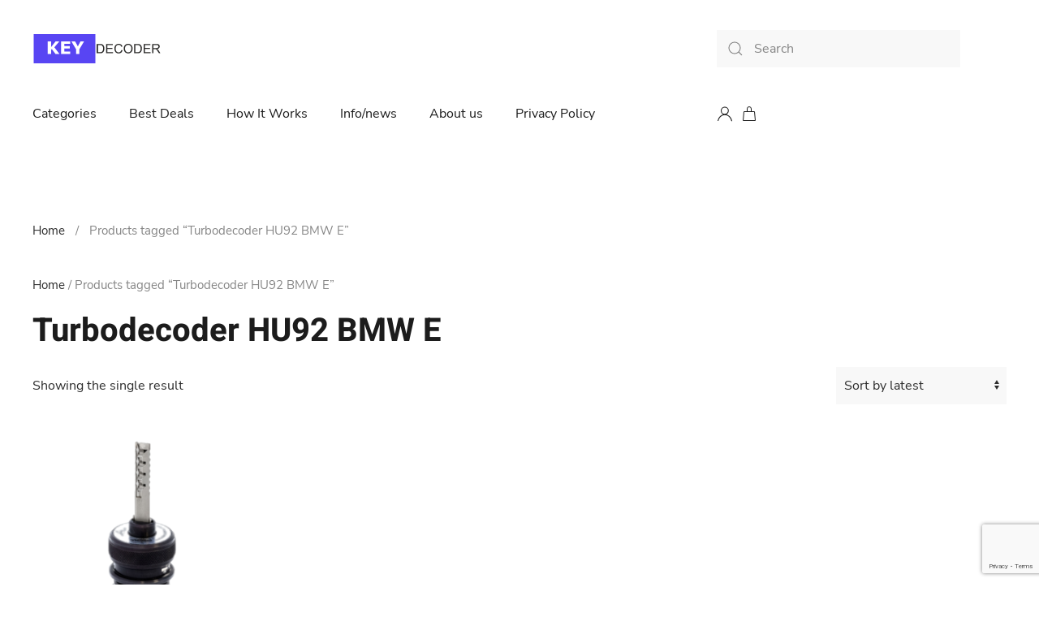

--- FILE ---
content_type: text/html; charset=UTF-8
request_url: https://keydecoder.eu/product-tag/turbodecoder-hu92-bmw-e/
body_size: 12697
content:
<!DOCTYPE html>
<html lang="en-US">
    <head>
        <meta charset="UTF-8">
        <meta http-equiv="X-UA-Compatible" content="IE=edge">
        <meta name="viewport" content="width=device-width, initial-scale=1">
		<meta name="facebook-domain-verification" content="vtho9d55ga63r7q77o1xqqsvz64dzv" />
        <link rel="shortcut icon" href="/wp-content/uploads/2021/10/favicon.png">
        <link rel="apple-touch-icon" href="/wp-content/themes/yootheme/vendor/yootheme/theme-wordpress/assets/images/apple-touch-icon.png">
                <meta name='robots' content='index, follow, max-image-preview:large, max-snippet:-1, max-video-preview:-1' />
<!-- Google tag (gtag.js) consent mode dataLayer added by Site Kit -->
<script type="text/javascript" id="google_gtagjs-js-consent-mode-data-layer">
/* <![CDATA[ */
window.dataLayer = window.dataLayer || [];function gtag(){dataLayer.push(arguments);}
gtag('consent', 'default', {"ad_personalization":"denied","ad_storage":"denied","ad_user_data":"denied","analytics_storage":"denied","functionality_storage":"denied","security_storage":"denied","personalization_storage":"denied","region":["AT","BE","BG","CH","CY","CZ","DE","DK","EE","ES","FI","FR","GB","GR","HR","HU","IE","IS","IT","LI","LT","LU","LV","MT","NL","NO","PL","PT","RO","SE","SI","SK"],"wait_for_update":500});
window._googlesitekitConsentCategoryMap = {"statistics":["analytics_storage"],"marketing":["ad_storage","ad_user_data","ad_personalization"],"functional":["functionality_storage","security_storage"],"preferences":["personalization_storage"]};
window._googlesitekitConsents = {"ad_personalization":"denied","ad_storage":"denied","ad_user_data":"denied","analytics_storage":"denied","functionality_storage":"denied","security_storage":"denied","personalization_storage":"denied","region":["AT","BE","BG","CH","CY","CZ","DE","DK","EE","ES","FI","FR","GB","GR","HR","HU","IE","IS","IT","LI","LT","LU","LV","MT","NL","NO","PL","PT","RO","SE","SI","SK"],"wait_for_update":500};
/* ]]> */
</script>
<!-- End Google tag (gtag.js) consent mode dataLayer added by Site Kit -->

	<!-- This site is optimized with the Yoast SEO plugin v26.8 - https://yoast.com/product/yoast-seo-wordpress/ -->
	<title>Turbodecoder HU92 BMW E Archives - Keydecoder</title>
	<link rel="canonical" href="https://keydecoder.eu/?product_tag=turbodecoder-hu92-bmw-e" />
	<meta property="og:locale" content="en_US" />
	<meta property="og:type" content="article" />
	<meta property="og:title" content="Turbodecoder HU92 BMW E Archives - Keydecoder" />
	<meta property="og:url" content="https://keydecoder.eu/?product_tag=turbodecoder-hu92-bmw-e" />
	<meta property="og:site_name" content="Keydecoder" />
	<meta name="twitter:card" content="summary_large_image" />
	<!-- / Yoast SEO plugin. -->


<link rel='dns-prefetch' href='//www.googletagmanager.com' />
<link rel='dns-prefetch' href='//pagead2.googlesyndication.com' />
<link rel="alternate" type="application/rss+xml" title="Keydecoder &raquo; Feed" href="https://keydecoder.eu/feed/" />
<link rel="alternate" type="application/rss+xml" title="Keydecoder &raquo; Comments Feed" href="https://keydecoder.eu/comments/feed/" />
<link rel="alternate" type="application/rss+xml" title="Keydecoder &raquo; Turbodecoder HU92 BMW E Tag Feed" href="https://keydecoder.eu/product-tag/turbodecoder-hu92-bmw-e/feed/" />
<style id='wp-img-auto-sizes-contain-inline-css' type='text/css'>
img:is([sizes=auto i],[sizes^="auto," i]){contain-intrinsic-size:3000px 1500px}
/*# sourceURL=wp-img-auto-sizes-contain-inline-css */
</style>
<style id='wp-emoji-styles-inline-css' type='text/css'>

	img.wp-smiley, img.emoji {
		display: inline !important;
		border: none !important;
		box-shadow: none !important;
		height: 1em !important;
		width: 1em !important;
		margin: 0 0.07em !important;
		vertical-align: -0.1em !important;
		background: none !important;
		padding: 0 !important;
	}
/*# sourceURL=wp-emoji-styles-inline-css */
</style>
<style id='wp-block-library-inline-css' type='text/css'>
:root{--wp-block-synced-color:#7a00df;--wp-block-synced-color--rgb:122,0,223;--wp-bound-block-color:var(--wp-block-synced-color);--wp-editor-canvas-background:#ddd;--wp-admin-theme-color:#007cba;--wp-admin-theme-color--rgb:0,124,186;--wp-admin-theme-color-darker-10:#006ba1;--wp-admin-theme-color-darker-10--rgb:0,107,160.5;--wp-admin-theme-color-darker-20:#005a87;--wp-admin-theme-color-darker-20--rgb:0,90,135;--wp-admin-border-width-focus:2px}@media (min-resolution:192dpi){:root{--wp-admin-border-width-focus:1.5px}}.wp-element-button{cursor:pointer}:root .has-very-light-gray-background-color{background-color:#eee}:root .has-very-dark-gray-background-color{background-color:#313131}:root .has-very-light-gray-color{color:#eee}:root .has-very-dark-gray-color{color:#313131}:root .has-vivid-green-cyan-to-vivid-cyan-blue-gradient-background{background:linear-gradient(135deg,#00d084,#0693e3)}:root .has-purple-crush-gradient-background{background:linear-gradient(135deg,#34e2e4,#4721fb 50%,#ab1dfe)}:root .has-hazy-dawn-gradient-background{background:linear-gradient(135deg,#faaca8,#dad0ec)}:root .has-subdued-olive-gradient-background{background:linear-gradient(135deg,#fafae1,#67a671)}:root .has-atomic-cream-gradient-background{background:linear-gradient(135deg,#fdd79a,#004a59)}:root .has-nightshade-gradient-background{background:linear-gradient(135deg,#330968,#31cdcf)}:root .has-midnight-gradient-background{background:linear-gradient(135deg,#020381,#2874fc)}:root{--wp--preset--font-size--normal:16px;--wp--preset--font-size--huge:42px}.has-regular-font-size{font-size:1em}.has-larger-font-size{font-size:2.625em}.has-normal-font-size{font-size:var(--wp--preset--font-size--normal)}.has-huge-font-size{font-size:var(--wp--preset--font-size--huge)}.has-text-align-center{text-align:center}.has-text-align-left{text-align:left}.has-text-align-right{text-align:right}.has-fit-text{white-space:nowrap!important}#end-resizable-editor-section{display:none}.aligncenter{clear:both}.items-justified-left{justify-content:flex-start}.items-justified-center{justify-content:center}.items-justified-right{justify-content:flex-end}.items-justified-space-between{justify-content:space-between}.screen-reader-text{border:0;clip-path:inset(50%);height:1px;margin:-1px;overflow:hidden;padding:0;position:absolute;width:1px;word-wrap:normal!important}.screen-reader-text:focus{background-color:#ddd;clip-path:none;color:#444;display:block;font-size:1em;height:auto;left:5px;line-height:normal;padding:15px 23px 14px;text-decoration:none;top:5px;width:auto;z-index:100000}html :where(.has-border-color){border-style:solid}html :where([style*=border-top-color]){border-top-style:solid}html :where([style*=border-right-color]){border-right-style:solid}html :where([style*=border-bottom-color]){border-bottom-style:solid}html :where([style*=border-left-color]){border-left-style:solid}html :where([style*=border-width]){border-style:solid}html :where([style*=border-top-width]){border-top-style:solid}html :where([style*=border-right-width]){border-right-style:solid}html :where([style*=border-bottom-width]){border-bottom-style:solid}html :where([style*=border-left-width]){border-left-style:solid}html :where(img[class*=wp-image-]){height:auto;max-width:100%}:where(figure){margin:0 0 1em}html :where(.is-position-sticky){--wp-admin--admin-bar--position-offset:var(--wp-admin--admin-bar--height,0px)}@media screen and (max-width:600px){html :where(.is-position-sticky){--wp-admin--admin-bar--position-offset:0px}}

/*# sourceURL=wp-block-library-inline-css */
</style><link rel='stylesheet' id='wc-blocks-style-css' href='https://keydecoder.eu/wp-content/plugins/woocommerce/assets/client/blocks/wc-blocks.css?ver=wc-10.4.3' type='text/css' media='all' />
<style id='global-styles-inline-css' type='text/css'>
:root{--wp--preset--aspect-ratio--square: 1;--wp--preset--aspect-ratio--4-3: 4/3;--wp--preset--aspect-ratio--3-4: 3/4;--wp--preset--aspect-ratio--3-2: 3/2;--wp--preset--aspect-ratio--2-3: 2/3;--wp--preset--aspect-ratio--16-9: 16/9;--wp--preset--aspect-ratio--9-16: 9/16;--wp--preset--color--black: #000000;--wp--preset--color--cyan-bluish-gray: #abb8c3;--wp--preset--color--white: #ffffff;--wp--preset--color--pale-pink: #f78da7;--wp--preset--color--vivid-red: #cf2e2e;--wp--preset--color--luminous-vivid-orange: #ff6900;--wp--preset--color--luminous-vivid-amber: #fcb900;--wp--preset--color--light-green-cyan: #7bdcb5;--wp--preset--color--vivid-green-cyan: #00d084;--wp--preset--color--pale-cyan-blue: #8ed1fc;--wp--preset--color--vivid-cyan-blue: #0693e3;--wp--preset--color--vivid-purple: #9b51e0;--wp--preset--gradient--vivid-cyan-blue-to-vivid-purple: linear-gradient(135deg,rgb(6,147,227) 0%,rgb(155,81,224) 100%);--wp--preset--gradient--light-green-cyan-to-vivid-green-cyan: linear-gradient(135deg,rgb(122,220,180) 0%,rgb(0,208,130) 100%);--wp--preset--gradient--luminous-vivid-amber-to-luminous-vivid-orange: linear-gradient(135deg,rgb(252,185,0) 0%,rgb(255,105,0) 100%);--wp--preset--gradient--luminous-vivid-orange-to-vivid-red: linear-gradient(135deg,rgb(255,105,0) 0%,rgb(207,46,46) 100%);--wp--preset--gradient--very-light-gray-to-cyan-bluish-gray: linear-gradient(135deg,rgb(238,238,238) 0%,rgb(169,184,195) 100%);--wp--preset--gradient--cool-to-warm-spectrum: linear-gradient(135deg,rgb(74,234,220) 0%,rgb(151,120,209) 20%,rgb(207,42,186) 40%,rgb(238,44,130) 60%,rgb(251,105,98) 80%,rgb(254,248,76) 100%);--wp--preset--gradient--blush-light-purple: linear-gradient(135deg,rgb(255,206,236) 0%,rgb(152,150,240) 100%);--wp--preset--gradient--blush-bordeaux: linear-gradient(135deg,rgb(254,205,165) 0%,rgb(254,45,45) 50%,rgb(107,0,62) 100%);--wp--preset--gradient--luminous-dusk: linear-gradient(135deg,rgb(255,203,112) 0%,rgb(199,81,192) 50%,rgb(65,88,208) 100%);--wp--preset--gradient--pale-ocean: linear-gradient(135deg,rgb(255,245,203) 0%,rgb(182,227,212) 50%,rgb(51,167,181) 100%);--wp--preset--gradient--electric-grass: linear-gradient(135deg,rgb(202,248,128) 0%,rgb(113,206,126) 100%);--wp--preset--gradient--midnight: linear-gradient(135deg,rgb(2,3,129) 0%,rgb(40,116,252) 100%);--wp--preset--font-size--small: 13px;--wp--preset--font-size--medium: 20px;--wp--preset--font-size--large: 36px;--wp--preset--font-size--x-large: 42px;--wp--preset--spacing--20: 0.44rem;--wp--preset--spacing--30: 0.67rem;--wp--preset--spacing--40: 1rem;--wp--preset--spacing--50: 1.5rem;--wp--preset--spacing--60: 2.25rem;--wp--preset--spacing--70: 3.38rem;--wp--preset--spacing--80: 5.06rem;--wp--preset--shadow--natural: 6px 6px 9px rgba(0, 0, 0, 0.2);--wp--preset--shadow--deep: 12px 12px 50px rgba(0, 0, 0, 0.4);--wp--preset--shadow--sharp: 6px 6px 0px rgba(0, 0, 0, 0.2);--wp--preset--shadow--outlined: 6px 6px 0px -3px rgb(255, 255, 255), 6px 6px rgb(0, 0, 0);--wp--preset--shadow--crisp: 6px 6px 0px rgb(0, 0, 0);}:where(.is-layout-flex){gap: 0.5em;}:where(.is-layout-grid){gap: 0.5em;}body .is-layout-flex{display: flex;}.is-layout-flex{flex-wrap: wrap;align-items: center;}.is-layout-flex > :is(*, div){margin: 0;}body .is-layout-grid{display: grid;}.is-layout-grid > :is(*, div){margin: 0;}:where(.wp-block-columns.is-layout-flex){gap: 2em;}:where(.wp-block-columns.is-layout-grid){gap: 2em;}:where(.wp-block-post-template.is-layout-flex){gap: 1.25em;}:where(.wp-block-post-template.is-layout-grid){gap: 1.25em;}.has-black-color{color: var(--wp--preset--color--black) !important;}.has-cyan-bluish-gray-color{color: var(--wp--preset--color--cyan-bluish-gray) !important;}.has-white-color{color: var(--wp--preset--color--white) !important;}.has-pale-pink-color{color: var(--wp--preset--color--pale-pink) !important;}.has-vivid-red-color{color: var(--wp--preset--color--vivid-red) !important;}.has-luminous-vivid-orange-color{color: var(--wp--preset--color--luminous-vivid-orange) !important;}.has-luminous-vivid-amber-color{color: var(--wp--preset--color--luminous-vivid-amber) !important;}.has-light-green-cyan-color{color: var(--wp--preset--color--light-green-cyan) !important;}.has-vivid-green-cyan-color{color: var(--wp--preset--color--vivid-green-cyan) !important;}.has-pale-cyan-blue-color{color: var(--wp--preset--color--pale-cyan-blue) !important;}.has-vivid-cyan-blue-color{color: var(--wp--preset--color--vivid-cyan-blue) !important;}.has-vivid-purple-color{color: var(--wp--preset--color--vivid-purple) !important;}.has-black-background-color{background-color: var(--wp--preset--color--black) !important;}.has-cyan-bluish-gray-background-color{background-color: var(--wp--preset--color--cyan-bluish-gray) !important;}.has-white-background-color{background-color: var(--wp--preset--color--white) !important;}.has-pale-pink-background-color{background-color: var(--wp--preset--color--pale-pink) !important;}.has-vivid-red-background-color{background-color: var(--wp--preset--color--vivid-red) !important;}.has-luminous-vivid-orange-background-color{background-color: var(--wp--preset--color--luminous-vivid-orange) !important;}.has-luminous-vivid-amber-background-color{background-color: var(--wp--preset--color--luminous-vivid-amber) !important;}.has-light-green-cyan-background-color{background-color: var(--wp--preset--color--light-green-cyan) !important;}.has-vivid-green-cyan-background-color{background-color: var(--wp--preset--color--vivid-green-cyan) !important;}.has-pale-cyan-blue-background-color{background-color: var(--wp--preset--color--pale-cyan-blue) !important;}.has-vivid-cyan-blue-background-color{background-color: var(--wp--preset--color--vivid-cyan-blue) !important;}.has-vivid-purple-background-color{background-color: var(--wp--preset--color--vivid-purple) !important;}.has-black-border-color{border-color: var(--wp--preset--color--black) !important;}.has-cyan-bluish-gray-border-color{border-color: var(--wp--preset--color--cyan-bluish-gray) !important;}.has-white-border-color{border-color: var(--wp--preset--color--white) !important;}.has-pale-pink-border-color{border-color: var(--wp--preset--color--pale-pink) !important;}.has-vivid-red-border-color{border-color: var(--wp--preset--color--vivid-red) !important;}.has-luminous-vivid-orange-border-color{border-color: var(--wp--preset--color--luminous-vivid-orange) !important;}.has-luminous-vivid-amber-border-color{border-color: var(--wp--preset--color--luminous-vivid-amber) !important;}.has-light-green-cyan-border-color{border-color: var(--wp--preset--color--light-green-cyan) !important;}.has-vivid-green-cyan-border-color{border-color: var(--wp--preset--color--vivid-green-cyan) !important;}.has-pale-cyan-blue-border-color{border-color: var(--wp--preset--color--pale-cyan-blue) !important;}.has-vivid-cyan-blue-border-color{border-color: var(--wp--preset--color--vivid-cyan-blue) !important;}.has-vivid-purple-border-color{border-color: var(--wp--preset--color--vivid-purple) !important;}.has-vivid-cyan-blue-to-vivid-purple-gradient-background{background: var(--wp--preset--gradient--vivid-cyan-blue-to-vivid-purple) !important;}.has-light-green-cyan-to-vivid-green-cyan-gradient-background{background: var(--wp--preset--gradient--light-green-cyan-to-vivid-green-cyan) !important;}.has-luminous-vivid-amber-to-luminous-vivid-orange-gradient-background{background: var(--wp--preset--gradient--luminous-vivid-amber-to-luminous-vivid-orange) !important;}.has-luminous-vivid-orange-to-vivid-red-gradient-background{background: var(--wp--preset--gradient--luminous-vivid-orange-to-vivid-red) !important;}.has-very-light-gray-to-cyan-bluish-gray-gradient-background{background: var(--wp--preset--gradient--very-light-gray-to-cyan-bluish-gray) !important;}.has-cool-to-warm-spectrum-gradient-background{background: var(--wp--preset--gradient--cool-to-warm-spectrum) !important;}.has-blush-light-purple-gradient-background{background: var(--wp--preset--gradient--blush-light-purple) !important;}.has-blush-bordeaux-gradient-background{background: var(--wp--preset--gradient--blush-bordeaux) !important;}.has-luminous-dusk-gradient-background{background: var(--wp--preset--gradient--luminous-dusk) !important;}.has-pale-ocean-gradient-background{background: var(--wp--preset--gradient--pale-ocean) !important;}.has-electric-grass-gradient-background{background: var(--wp--preset--gradient--electric-grass) !important;}.has-midnight-gradient-background{background: var(--wp--preset--gradient--midnight) !important;}.has-small-font-size{font-size: var(--wp--preset--font-size--small) !important;}.has-medium-font-size{font-size: var(--wp--preset--font-size--medium) !important;}.has-large-font-size{font-size: var(--wp--preset--font-size--large) !important;}.has-x-large-font-size{font-size: var(--wp--preset--font-size--x-large) !important;}
/*# sourceURL=global-styles-inline-css */
</style>

<style id='classic-theme-styles-inline-css' type='text/css'>
/*! This file is auto-generated */
.wp-block-button__link{color:#fff;background-color:#32373c;border-radius:9999px;box-shadow:none;text-decoration:none;padding:calc(.667em + 2px) calc(1.333em + 2px);font-size:1.125em}.wp-block-file__button{background:#32373c;color:#fff;text-decoration:none}
/*# sourceURL=/wp-includes/css/classic-themes.min.css */
</style>
<link rel='stylesheet' id='contact-form-7-css' href='https://keydecoder.eu/wp-content/plugins/contact-form-7/includes/css/styles.css?ver=6.1.4' type='text/css' media='all' />
<style id='woocommerce-inline-inline-css' type='text/css'>
.woocommerce form .form-row .required { visibility: visible; }
/*# sourceURL=woocommerce-inline-inline-css */
</style>
<link href="https://keydecoder.eu/wp-content/themes/yootheme/css/theme.1.css?ver=1684343428" rel="stylesheet">
<link href="https://keydecoder.eu/wp-content/themes/yootheme/css/theme.update.css?ver=2.6.2" rel="stylesheet">
<script type="text/javascript" src="https://keydecoder.eu/wp-includes/js/jquery/jquery.min.js?ver=3.7.1" id="jquery-core-js"></script>
<script type="text/javascript" src="https://keydecoder.eu/wp-includes/js/jquery/jquery-migrate.min.js?ver=3.4.1" id="jquery-migrate-js"></script>
<script type="text/javascript" src="https://keydecoder.eu/wp-content/plugins/woocommerce/assets/js/jquery-blockui/jquery.blockUI.min.js?ver=2.7.0-wc.10.4.3" id="wc-jquery-blockui-js" defer="defer" data-wp-strategy="defer"></script>
<script type="text/javascript" id="wc-add-to-cart-js-extra">
/* <![CDATA[ */
var wc_add_to_cart_params = {"ajax_url":"/wp-admin/admin-ajax.php","wc_ajax_url":"/?wc-ajax=%%endpoint%%","i18n_view_cart":"View cart","cart_url":"https://keydecoder.eu/cart/","is_cart":"","cart_redirect_after_add":"no"};
//# sourceURL=wc-add-to-cart-js-extra
/* ]]> */
</script>
<script type="text/javascript" src="https://keydecoder.eu/wp-content/plugins/woocommerce/assets/js/frontend/add-to-cart.min.js?ver=10.4.3" id="wc-add-to-cart-js" defer="defer" data-wp-strategy="defer"></script>
<script type="text/javascript" src="https://keydecoder.eu/wp-content/plugins/woocommerce/assets/js/js-cookie/js.cookie.min.js?ver=2.1.4-wc.10.4.3" id="wc-js-cookie-js" defer="defer" data-wp-strategy="defer"></script>
<script type="text/javascript" id="woocommerce-js-extra">
/* <![CDATA[ */
var woocommerce_params = {"ajax_url":"/wp-admin/admin-ajax.php","wc_ajax_url":"/?wc-ajax=%%endpoint%%","i18n_password_show":"Show password","i18n_password_hide":"Hide password"};
//# sourceURL=woocommerce-js-extra
/* ]]> */
</script>
<script type="text/javascript" src="https://keydecoder.eu/wp-content/plugins/woocommerce/assets/js/frontend/woocommerce.min.js?ver=10.4.3" id="woocommerce-js" defer="defer" data-wp-strategy="defer"></script>
<script type="text/javascript" id="WCPAY_ASSETS-js-extra">
/* <![CDATA[ */
var wcpayAssets = {"url":"https://keydecoder.eu/wp-content/plugins/woocommerce-payments/dist/"};
//# sourceURL=WCPAY_ASSETS-js-extra
/* ]]> */
</script>

<!-- Google tag (gtag.js) snippet added by Site Kit -->
<!-- Google Analytics snippet added by Site Kit -->
<script type="text/javascript" src="https://www.googletagmanager.com/gtag/js?id=G-PE7EV0BQ7F" id="google_gtagjs-js" async></script>
<script type="text/javascript" id="google_gtagjs-js-after">
/* <![CDATA[ */
window.dataLayer = window.dataLayer || [];function gtag(){dataLayer.push(arguments);}
gtag("set","linker",{"domains":["keydecoder.eu"]});
gtag("js", new Date());
gtag("set", "developer_id.dZTNiMT", true);
gtag("config", "G-PE7EV0BQ7F");
//# sourceURL=google_gtagjs-js-after
/* ]]> */
</script>
<link rel="https://api.w.org/" href="https://keydecoder.eu/wp-json/" /><link rel="alternate" title="JSON" type="application/json" href="https://keydecoder.eu/wp-json/wp/v2/product_tag/609" /><link rel="EditURI" type="application/rsd+xml" title="RSD" href="https://keydecoder.eu/xmlrpc.php?rsd" />
<meta name="generator" content="WordPress 6.9" />
<meta name="generator" content="WooCommerce 10.4.3" />
<meta name="generator" content="Site Kit by Google 1.170.0" />	<noscript><style>.woocommerce-product-gallery{ opacity: 1 !important; }</style></noscript>
	<meta name="google-site-verification" content="aBj0LXp9k_DeVT1IIEv444Yb4kSm2eaFthr1MJpaszI">
<!-- Google AdSense meta tags added by Site Kit -->
<meta name="google-adsense-platform-account" content="ca-host-pub-2644536267352236">
<meta name="google-adsense-platform-domain" content="sitekit.withgoogle.com">
<!-- End Google AdSense meta tags added by Site Kit -->
<!-- Yandex.Metrika counter by Yandex Metrica Plugin -->
<script type="text/javascript" >
    (function(m,e,t,r,i,k,a){m[i]=m[i]||function(){(m[i].a=m[i].a||[]).push(arguments)};
        m[i].l=1*new Date();k=e.createElement(t),a=e.getElementsByTagName(t)[0],k.async=1,k.src=r,a.parentNode.insertBefore(k,a)})
    (window, document, "script", "https://mc.yandex.ru/metrika/tag.js", "ym");

    ym(91725545, "init", {
        id:91725545,
        clickmap:true,
        trackLinks:true,
        accurateTrackBounce:false,
        webvisor:true,
	        });
</script>
<noscript><div><img src="https://mc.yandex.ru/watch/91725545" style="position:absolute; left:-9999px;" alt="" /></div></noscript>
<!-- /Yandex.Metrika counter -->

<!-- Google AdSense snippet added by Site Kit -->
<script type="text/javascript" async="async" src="https://pagead2.googlesyndication.com/pagead/js/adsbygoogle.js?client=ca-pub-2656204141189995&amp;host=ca-host-pub-2644536267352236" crossorigin="anonymous"></script>

<!-- End Google AdSense snippet added by Site Kit -->
<script src="https://keydecoder.eu/wp-content/themes/yootheme/vendor/assets/uikit/dist/js/uikit.min.js?ver=2.6.2"></script>
<script src="https://keydecoder.eu/wp-content/themes/yootheme/vendor/assets/uikit/dist/js/uikit-icons-tech-space.min.js?ver=2.6.2"></script>
<script src="https://keydecoder.eu/wp-content/themes/yootheme/js/theme.js?ver=2.6.2"></script>
<script>var $theme = {};</script>
<script src="https://keydecoder.eu/wp-content/themes/yootheme-custom/js/custom.js?ver=2.6.2"></script>
    </head>
    <body class="archive tax-product_tag term-turbodecoder-hu92-bmw-e term-609 wp-theme-yootheme wp-child-theme-yootheme-custom  theme-yootheme woocommerce woocommerce-page woocommerce-no-js">
        
        
        
        <div class="tm-page">

                        
<div class="tm-header-mobile uk-hidden@m">


    <div class="uk-navbar-container">
        <nav uk-navbar="container: .tm-header-mobile">

                        <div class="uk-navbar-left">

                
                                <a class="uk-navbar-toggle" href="#tm-mobile" uk-toggle>
                    <div uk-navbar-toggle-icon></div>
                                    </a>
                
                
            </div>
            
                        <div class="uk-navbar-center">
                
<a href="https://keydecoder.eu" class="uk-navbar-item uk-logo">
    <img alt="Key decoder" src="/wp-content/uploads/yootheme/logo-mobile.svg"></a>
                            </div>
            
            
        </nav>
    </div>

    

<div id="tm-mobile" uk-offcanvas mode="push" overlay>
    <div class="uk-offcanvas-bar">

                <button class="uk-offcanvas-close" type="button" uk-close></button>
        
        
            
<div class="uk-child-width-1-1" uk-grid>    <div>
<div class="uk-panel widget widget_search" id="search-3">

    
    

    <form id="search-397" action="https://keydecoder.eu" method="get" role="search" class="uk-search uk-search-default"><span uk-search-icon></span><input name="s" placeholder="Search" required type="search" class="uk-search-input"></form>






</div>
</div>    <div>
<div class="uk-panel widget widget_nav_menu" id="nav_menu-5">

    
    
<ul class="uk-nav uk-nav-default">
    
	<li class="menu-item menu-item-type-post_type menu-item-object-page menu-item-has-children uk-parent"><a href="https://keydecoder.eu/product-category/"> Categories</a>
	<ul class="uk-nav-sub">

		<li class="menu-item menu-item-type-taxonomy menu-item-object-product_cat menu-item-has-children uk-parent"><a href="https://keydecoder.eu/product-category/automotive-tools/"> Automotive Tools</a>
		<ul>

			<li class="menu-item menu-item-type-taxonomy menu-item-object-product_cat"><a href="https://keydecoder.eu/product-category/automotive-tools/turbodecoders/"> Turbodecoders</a></li>
			<li class="menu-item menu-item-type-taxonomy menu-item-object-product_cat"><a href="https://keydecoder.eu/product-category/automotive-tools/lishi-lockpick-decoder/"> Lishi lock pick decoder</a></li></ul></li>
		<li class="menu-item menu-item-type-taxonomy menu-item-object-product_cat menu-item-has-children uk-parent"><a href="https://keydecoder.eu/product-category/safe-opening-tools/"> Safe opening tools</a>
		<ul>

			<li class="menu-item menu-item-type-taxonomy menu-item-object-product_cat"><a href="https://keydecoder.eu/product-category/safe-opening-tools/decoders-for-safe-locks/"> Decoders for safe locks</a></li></ul></li>
		<li class="menu-item menu-item-type-taxonomy menu-item-object-product_cat menu-item-has-children uk-parent"><a href="https://keydecoder.eu/product-category/lockpick-ll/"> Lockpick for lever locks</a>
		<ul>

			<li class="menu-item menu-item-type-post_type menu-item-object-page"><a href="https://keydecoder.eu/compability-table/"> Compability table for lever locks</a></li></ul></li>
		<li class="menu-item menu-item-type-taxonomy menu-item-object-product_cat menu-item-has-children uk-parent"><a href="https://keydecoder.eu/product-category/lockpick-cl/"> Lockpick cylinder locks</a>
		<ul>

			<li class="menu-item menu-item-type-post_type menu-item-object-page"><a href="https://keydecoder.eu/compability-table-for-cylinder-locks/"> Compability table for cylinder locks</a></li></ul></li>
		<li class="menu-item menu-item-type-taxonomy menu-item-object-product_cat"><a href="https://keydecoder.eu/product-category/lock-picks/"> Lock picks</a></li>
		<li class="menu-item menu-item-type-taxonomy menu-item-object-product_cat"><a href="https://keydecoder.eu/product-category/toolboxes/"> Toolboxes</a></li>
		<li class="menu-item menu-item-type-post_type menu-item-object-page"><a href="https://keydecoder.eu/view-all-products/"> View All</a></li></ul></li>
	<li class="menu-item menu-item-type-post_type menu-item-object-page"><a href="https://keydecoder.eu/how-it-works/"> How It Works</a></li>
	<li class="menu-item menu-item-type-taxonomy menu-item-object-category"><a href="https://keydecoder.eu/category/info-news/"> Info/news</a></li>
	<li class="menu-item menu-item-type-post_type menu-item-object-page"><a href="https://keydecoder.eu/cart/"> Cart <span data-cart-brackets></span></a></li>
	<li class="menu-item menu-item-type-post_type menu-item-object-page"><a href="https://keydecoder.eu/about-us/"> About us</a></li></ul>

</div>
</div></div>
            
    </div>
</div>

</div>


<div class="tm-header uk-visible@m" uk-header>



        <div uk-sticky media="@m" cls-active="uk-navbar-sticky" sel-target=".uk-navbar-container">
    
        <div class="uk-navbar-container">

            <div class="uk-container uk-container-xlarge">
                <nav class="uk-navbar" uk-navbar="{&quot;align&quot;:&quot;left&quot;,&quot;boundary&quot;:&quot;.tm-header .uk-navbar-container&quot;,&quot;container&quot;:&quot;.tm-header &gt; [uk-sticky]&quot;}">

                                        <div class="uk-navbar-left">

                                                    
<a href="https://keydecoder.eu" class="uk-navbar-item uk-logo">
    <img alt="Key decoder" src="/wp-content/uploads/yootheme/logo.svg"><img class="uk-logo-inverse" alt="Key decoder" src="/wp-content/uploads/yootheme/logo-inverted.svg"></a>
                                                    
                                                    
<ul class="uk-navbar-nav">
    
	<li class="menu-item menu-item-type-post_type menu-item-object-page menu-item-has-children uk-parent"><a href="https://keydecoder.eu/product-category/"> Categories</a>
	<div class="uk-navbar-dropdown"><div class="uk-navbar-dropdown-grid uk-child-width-1-1" uk-grid><div><ul class="uk-nav uk-navbar-dropdown-nav">

		<li class="menu-item menu-item-type-taxonomy menu-item-object-product_cat menu-item-has-children uk-parent"><a href="https://keydecoder.eu/product-category/automotive-tools/"> Automotive Tools</a>
		<ul class="uk-nav-sub">

			<li class="menu-item menu-item-type-taxonomy menu-item-object-product_cat"><a href="https://keydecoder.eu/product-category/automotive-tools/turbodecoders/"> Turbodecoders</a></li>
			<li class="menu-item menu-item-type-taxonomy menu-item-object-product_cat"><a href="https://keydecoder.eu/product-category/automotive-tools/lishi-lockpick-decoder/"> Lishi lock pick decoder</a></li></ul></li>
		<li class="menu-item menu-item-type-taxonomy menu-item-object-product_cat menu-item-has-children uk-parent"><a href="https://keydecoder.eu/product-category/safe-opening-tools/"> Safe opening tools</a>
		<ul class="uk-nav-sub">

			<li class="menu-item menu-item-type-taxonomy menu-item-object-product_cat"><a href="https://keydecoder.eu/product-category/safe-opening-tools/decoders-for-safe-locks/"> Decoders for safe locks</a></li>
			<li class="menu-item menu-item-type-taxonomy menu-item-object-product_cat"><a href="https://keydecoder.eu/product-category/safe-opening-tools/set-keys-for-safe-locks/"> Set keys for safe locks</a></li></ul></li>
		<li class="menu-item menu-item-type-taxonomy menu-item-object-product_cat menu-item-has-children uk-parent"><a href="https://keydecoder.eu/product-category/lockpick-ll/"> Lockpick for lever locks</a>
		<ul class="uk-nav-sub">

			<li class="menu-item menu-item-type-post_type menu-item-object-page"><a href="https://keydecoder.eu/compability-table/"> Compability table for lever locks</a></li></ul></li>
		<li class="menu-item menu-item-type-taxonomy menu-item-object-product_cat menu-item-has-children uk-parent"><a href="https://keydecoder.eu/product-category/lockpick-cl/"> Lockpick cylinder locks</a>
		<ul class="uk-nav-sub">

			<li class="menu-item menu-item-type-post_type menu-item-object-page"><a href="https://keydecoder.eu/compability-table-for-cylinder-locks/"> Compability table for cylinder locks</a></li></ul></li>
		<li class="menu-item menu-item-type-taxonomy menu-item-object-product_cat menu-item-has-children uk-parent"><a href="https://keydecoder.eu/product-category/lock-picks/"> Lock picks</a>
		<ul class="uk-nav-sub">

			<li class="menu-item menu-item-type-taxonomy menu-item-object-product_cat"><a href="https://keydecoder.eu/product-category/safe-opening-tools/hobbs-safe-opening-tools/"> Hobbs lockpick</a></li></ul></li>
		<li class="menu-item menu-item-type-taxonomy menu-item-object-product_cat"><a href="https://keydecoder.eu/product-category/toolboxes/"> Toolboxes</a></li>
		<li class="menu-item menu-item-type-post_type menu-item-object-page"><a href="https://keydecoder.eu/view-all-products/"> View All</a></li></ul></div></div></div></li>
	<li class="menu-item menu-item-type-post_type menu-item-object-page"><a href="https://keydecoder.eu/best-deals/"> Best Deals</a></li>
	<li class="menu-item menu-item-type-post_type menu-item-object-page"><a href="https://keydecoder.eu/how-it-works/"> How It Works</a></li>
	<li class="menu-item menu-item-type-taxonomy menu-item-object-category"><a href="https://keydecoder.eu/category/info-news/"> Info/news</a></li>
	<li class="menu-item menu-item-type-post_type menu-item-object-page"><a href="https://keydecoder.eu/about-us/"> About us</a></li>
	<li class="menu-item menu-item-type-post_type menu-item-object-page menu-item-privacy-policy"><a href="https://keydecoder.eu/about-us/privacy-policy/"> Privacy Policy</a></li></ul>
                        
                    </div>
                    
                    
                                        <div class="uk-navbar-right">

                        
                        
<div class="uk-navbar-item widget widget_search" id="search-2">

    
    

    <form id="search-652" action="https://keydecoder.eu" method="get" role="search" class="uk-search uk-search-default"><span uk-search-icon></span><input name="s" placeholder="Search" required type="search" class="uk-search-input"></form>






</div>

<div class="uk-navbar-item widget widget_nav_menu" id="nav_menu-2">

    
    
<ul class="uk-iconnav">
    <li class="menu-item menu-item-type-post_type menu-item-object-page"><a href="https://keydecoder.eu/myaccount/"><span  uk-icon="user"></span> </a></li><li class="menu-item menu-item-type-post_type menu-item-object-page"><a href="https://keydecoder.eu/cart/"><span  uk-icon="bag"></span>  <span data-cart-badge></span></a></li></ul>

</div>

                    </div>
                    
                </nav>
            </div>

        </div>

        </div>
    





</div>
            
            
            
            <div id="tm-main"  class="tm-main uk-section uk-section-default" uk-height-viewport="expand: true">
                <div class="uk-container">

                    
                                                            <div class="uk-margin-medium-bottom">
    <ul class="uk-breadcrumb">
        
                            <li><a href="https://keydecoder.eu">Home</a></li>
            
        
                            <li><span>Products tagged &ldquo;Turbodecoder HU92 BMW E&rdquo;</span></li>
            
            </ul>
</div>
                            
            <div id="primary" class="content-area"><main id="main" class="site-main" role="main"><nav class="woocommerce-breadcrumb" aria-label="Breadcrumb"><a href="https://keydecoder.eu">Home</a>&nbsp;&#47;&nbsp;Products tagged &ldquo;Turbodecoder HU92 BMW E&rdquo;</nav><header class="woocommerce-products-header">
			<h1 class="woocommerce-products-header__title page-title">Turbodecoder HU92 BMW E</h1>
	
	</header>
<div class="woocommerce-notices-wrapper"></div><p class="woocommerce-result-count" role="alert" aria-relevant="all" >
	Showing the single result</p>
<form class="woocommerce-ordering" method="get">
		<select
		name="orderby"
		class="orderby"
					aria-label="Shop order"
			>
					<option value="popularity" >Sort by popularity</option>
					<option value="rating" >Sort by average rating</option>
					<option value="date"  selected='selected'>Sort by latest</option>
					<option value="price" >Sort by price: low to high</option>
					<option value="price-desc" >Sort by price: high to low</option>
			</select>
	<input type="hidden" name="paged" value="1" />
	</form>
<ul class="products columns-4">
<li class="product type-product post-3964 status-publish first instock product_cat-turbodecoders product_tag-decoder-for-bmw product_tag-turbo-decoder product_tag-turbo-decoder-bmw-e product_tag-turbo-decoder-bmw-e-series product_tag-turbo-decoder-for-bmw product_tag-turbo-decoder-hu92 product_tag-turbo-decoder-hu92-bmw-e product_tag-turbodecoder product_tag-turbodecoder-bmw-e product_tag-turbodecoder-bmw-e-series product_tag-turbodecoder-for-bmw product_tag-turbodecoder-hu92 product_tag-turbodecoder-hu92-bmw-e has-post-thumbnail taxable shipping-taxable purchasable product-type-simple">
	<a href="https://keydecoder.eu/product/turbodecoder-hu92-bmw/" class="woocommerce-LoopProduct-link woocommerce-loop-product__link"><img width="300" height="300" src="https://keydecoder.eu/wp-content/uploads/2022/04/hu92-300x300.png" class="attachment-woocommerce_thumbnail size-woocommerce_thumbnail" alt="Turbodecoder HU92" decoding="async" fetchpriority="high" srcset="https://keydecoder.eu/wp-content/uploads/2022/04/hu92-300x300.png 300w, https://keydecoder.eu/wp-content/uploads/2022/04/hu92-150x150.png 150w, https://keydecoder.eu/wp-content/uploads/2022/04/hu92-768x768.png 768w, https://keydecoder.eu/wp-content/uploads/2022/04/hu92-600x600.png 600w, https://keydecoder.eu/wp-content/uploads/2022/04/hu92-100x100.png 100w, https://keydecoder.eu/wp-content/uploads/2022/04/hu92.png 1000w" sizes="(max-width: 300px) 100vw, 300px" /><h2 class="woocommerce-loop-product__title">Turbo Decoder HU92 BMW E SERIES</h2>
	<span class="price"><span class="woocommerce-Price-amount amount"><bdi>540,00<span class="woocommerce-Price-currencySymbol">&euro;</span></bdi></span></span>
</a><a href="/product-tag/turbodecoder-hu92-bmw-e/?add-to-cart=3964" aria-describedby="woocommerce_loop_add_to_cart_link_describedby_3964" data-quantity="1" class="button product_type_simple add_to_cart_button ajax_add_to_cart" data-product_id="3964" data-product_sku="Turbo-Decoder-HU92" aria-label="Add to cart: &ldquo;Turbo Decoder HU92 BMW E SERIES&rdquo;" rel="nofollow" data-success_message="&ldquo;Turbo Decoder HU92 BMW E SERIES&rdquo; has been added to your cart" role="button">Add to cart</a>	<span id="woocommerce_loop_add_to_cart_link_describedby_3964" class="screen-reader-text">
			</span>
</li>
</ul>
</main></div>        
                        
                </div>
            </div>
            
            
            <!-- Builder #footer -->
<div class="uk-section-default uk-section uk-section-large">
    
        
        
        
            
                                <div class="uk-container">                
                    
                    <div class="tm-grid-expand uk-grid-row-large uk-grid-margin-large" uk-grid>
<div class="uk-width-1-2@s uk-width-1-4@m">
    
        
            
            
                
<h3 class="uk-h4 uk-margin">        Keydecoder    </h3><div class="uk-panel uk-margin"><p>E-mail: order@keydecoder.eu</p>
<p>Telegram: @keydecoders</p>
<p><span>WhatsApp: +44 (7458) 19 76 09</span></p>
<p></p></div>
            
        
    
</div>

<div class="uk-width-1-2@s uk-width-1-4@m">
    
        
            
            
                
<h3 class="uk-h4 uk-margin">        Categories    </h3>
<ul class="uk-list">        <li class="el-item">
    <div class="el-content uk-panel"><a href="https://keydecoder.eu/product-category/automotive-tools/" class="el-link uk-link-text uk-margin-remove-last-child">Automotive Tools</a></div></li>
        <li class="el-item">
    <div class="el-content uk-panel"><a href="https://keydecoder.eu/product-category/safe-opening-tools/" class="el-link uk-link-text uk-margin-remove-last-child">Safe opening tools</a></div></li>
        <li class="el-item">
    <div class="el-content uk-panel"><a href="https://keydecoder.eu/product-category/lockpick-ll/" class="el-link uk-link-text uk-margin-remove-last-child">Lockpick for lever locks</a></div></li>
        <li class="el-item">
    <div class="el-content uk-panel"><a href="https://keydecoder.eu/product-category/lockpick-cl/" class="el-link uk-link-text uk-margin-remove-last-child">Lockpick cylinder locks</a></div></li>
        <li class="el-item">
    <div class="el-content uk-panel"><a href="https://keydecoder.eu/product-category/lock-picks/" class="el-link uk-link-text uk-margin-remove-last-child">Lock picks</a></div></li>
        <li class="el-item">
    <div class="el-content uk-panel"><a href="https://keydecoder.eu/product-category/toolboxes/" class="el-link uk-link-text uk-margin-remove-last-child">Toolboxes</a></div></li>
    </ul>
            
        
    
</div>

<div class="uk-width-1-2@s uk-width-1-4@m">
    
        
            
            
                
<h3 class="uk-h4 uk-margin">        Services    </h3>
<ul class="uk-list">        <li class="el-item">
    <div class="el-content uk-panel"><a href="/index.php?product_visibility=featured" class="el-link uk-link-text uk-margin-remove-last-child">Best Deals</a></div></li>
        <li class="el-item">
    <div class="el-content uk-panel"><a href="/index.php?page_id=19" class="el-link uk-link-text uk-margin-remove-last-child">How It Works</a></div></li>
        <li class="el-item">
    <div class="el-content uk-panel"><a href="/index.php?page_id=19#faq" class="el-link uk-link-text uk-margin-remove-last-child">FAQ</a></div></li>
        <li class="el-item">
    <div class="el-content uk-panel"><a href="/index.php?page_id=19#contact" class="el-link uk-link-text uk-margin-remove-last-child">Contact Us</a></div></li>
    </ul>
            
        
    
</div>

<div class="uk-width-1-2@s uk-width-1-4@m">
    
        
            
            
                
<h3 class="uk-h4 uk-margin">        Sign up to Our Newsletter<br class="uk-visible@l"> and Never Miss a Deal    </h3>
<div class="uk-margin-medium">
    <form class="uk-form uk-panel js-form-newsletter" method="post" action="https://keydecoder.eu/wp-admin/admin-ajax.php?action=kernel&amp;p=theme%2Fnewsletter%2Fsubscribe">

        <div class="uk-grid-small uk-child-width-1-1" uk-grid>
            
            
                <div><input class="el-input uk-input" type="email" name="email" placeholder="Email address" required></div>
                <div><button class="el-button uk-button uk-button-text" type="submit">Sign up</button></div>
            
            
        </div>

        <input type="hidden" name="settings" value="TAAwyhLCKZrz1dz9pcylfQ==.[base64].NjMyYzBkNzA2OTFkMGVlOGU5YzQwOTg1Y2JlYjkyMDUyNjBlMTJhZDgxOGUwYjJkN2NhMjllNGQ0NzkzOTE4Yg==">
        <div class="message uk-margin uk-hidden"></div>

    </form>

</div>

            
        
    
</div>
</div>
                                </div>
                
            
        
    
</div>

<div class="uk-section-default uk-section uk-section-small uk-padding-remove-top">
    
        
        
        
            
                                <div class="uk-container uk-container-xlarge">                
                    
                    <div class="tm-grid-expand uk-child-width-1-1 uk-grid-margin" uk-grid>
<div class="uk-width-1-1@m">
    
        
            
            
                <hr>
            
        
    
</div>
</div><div class="tm-grid-expand uk-grid-margin" uk-grid>
<div class="uk-width-1-2@s">
    
        
            
            
                <div class="uk-panel uk-text-meta uk-margin"><p>© Keydecoder. All rights reserved.</p></div>
            
        
    
</div>

<div class="uk-width-1-2@s">
    
        
            
            
                
<div class="uk-margin uk-text-right@s">    <div class="uk-child-width-auto uk-grid-medium uk-flex-inline" uk-grid>
            <div>
<a class="el-link uk-icon-link" href="https://www.youtube.com/channel/UCKFHA_9NgmD1OmyaolC9D-g" target="_blank" rel="noreferrer"><span uk-icon="icon: youtube;"></a></div>
    
    </div></div>
            
        
    
</div>
</div>
                                </div>
                
            
        
    
</div>

        </div>

        
        <script type="speculationrules">
{"prefetch":[{"source":"document","where":{"and":[{"href_matches":"/*"},{"not":{"href_matches":["/wp-*.php","/wp-admin/*","/wp-content/uploads/*","/wp-content/*","/wp-content/plugins/*","/wp-content/themes/yootheme-custom/*","/wp-content/themes/yootheme/*","/*\\?(.+)"]}},{"not":{"selector_matches":"a[rel~=\"nofollow\"]"}},{"not":{"selector_matches":".no-prefetch, .no-prefetch a"}}]},"eagerness":"conservative"}]}
</script>
	<script type='text/javascript'>
		(function () {
			var c = document.body.className;
			c = c.replace(/woocommerce-no-js/, 'woocommerce-js');
			document.body.className = c;
		})();
	</script>
	<script type="text/javascript" src="https://keydecoder.eu/wp-includes/js/dist/hooks.min.js?ver=dd5603f07f9220ed27f1" id="wp-hooks-js"></script>
<script type="text/javascript" src="https://keydecoder.eu/wp-includes/js/dist/i18n.min.js?ver=c26c3dc7bed366793375" id="wp-i18n-js"></script>
<script type="text/javascript" id="wp-i18n-js-after">
/* <![CDATA[ */
wp.i18n.setLocaleData( { 'text direction\u0004ltr': [ 'ltr' ] } );
//# sourceURL=wp-i18n-js-after
/* ]]> */
</script>
<script type="text/javascript" src="https://keydecoder.eu/wp-content/plugins/contact-form-7/includes/swv/js/index.js?ver=6.1.4" id="swv-js"></script>
<script type="text/javascript" id="contact-form-7-js-before">
/* <![CDATA[ */
var wpcf7 = {
    "api": {
        "root": "https:\/\/keydecoder.eu\/wp-json\/",
        "namespace": "contact-form-7\/v1"
    },
    "cached": 1
};
//# sourceURL=contact-form-7-js-before
/* ]]> */
</script>
<script type="text/javascript" src="https://keydecoder.eu/wp-content/plugins/contact-form-7/includes/js/index.js?ver=6.1.4" id="contact-form-7-js"></script>
<script type="text/javascript" src="https://keydecoder.eu/wp-content/plugins/google-site-kit/dist/assets/js/googlesitekit-consent-mode-bc2e26cfa69fcd4a8261.js" id="googlesitekit-consent-mode-js"></script>
<script type="text/javascript" src="https://keydecoder.eu/wp-content/plugins/woocommerce/assets/js/sourcebuster/sourcebuster.min.js?ver=10.4.3" id="sourcebuster-js-js"></script>
<script type="text/javascript" id="wc-order-attribution-js-extra">
/* <![CDATA[ */
var wc_order_attribution = {"params":{"lifetime":1.0e-5,"session":30,"base64":false,"ajaxurl":"https://keydecoder.eu/wp-admin/admin-ajax.php","prefix":"wc_order_attribution_","allowTracking":true},"fields":{"source_type":"current.typ","referrer":"current_add.rf","utm_campaign":"current.cmp","utm_source":"current.src","utm_medium":"current.mdm","utm_content":"current.cnt","utm_id":"current.id","utm_term":"current.trm","utm_source_platform":"current.plt","utm_creative_format":"current.fmt","utm_marketing_tactic":"current.tct","session_entry":"current_add.ep","session_start_time":"current_add.fd","session_pages":"session.pgs","session_count":"udata.vst","user_agent":"udata.uag"}};
//# sourceURL=wc-order-attribution-js-extra
/* ]]> */
</script>
<script type="text/javascript" src="https://keydecoder.eu/wp-content/plugins/woocommerce/assets/js/frontend/order-attribution.min.js?ver=10.4.3" id="wc-order-attribution-js"></script>
<script type="text/javascript" src="https://www.google.com/recaptcha/api.js?render=6LfXdVMdAAAAAMtj8-4s7Xu0jbad17jHp6392f6b&amp;ver=3.0" id="google-recaptcha-js"></script>
<script type="text/javascript" src="https://keydecoder.eu/wp-includes/js/dist/vendor/wp-polyfill.min.js?ver=3.15.0" id="wp-polyfill-js"></script>
<script type="text/javascript" id="wpcf7-recaptcha-js-before">
/* <![CDATA[ */
var wpcf7_recaptcha = {
    "sitekey": "6LfXdVMdAAAAAMtj8-4s7Xu0jbad17jHp6392f6b",
    "actions": {
        "homepage": "homepage",
        "contactform": "contactform"
    }
};
//# sourceURL=wpcf7-recaptcha-js-before
/* ]]> */
</script>
<script type="text/javascript" src="https://keydecoder.eu/wp-content/plugins/contact-form-7/modules/recaptcha/index.js?ver=6.1.4" id="wpcf7-recaptcha-js"></script>
<script type="text/javascript" src="https://keydecoder.eu/wp-content/themes/yootheme/vendor/yootheme/builder-newsletter/app/newsletter.min.js?ver=2.6.2" id="script:newsletter-js"></script>
<script id="wp-emoji-settings" type="application/json">
{"baseUrl":"https://s.w.org/images/core/emoji/17.0.2/72x72/","ext":".png","svgUrl":"https://s.w.org/images/core/emoji/17.0.2/svg/","svgExt":".svg","source":{"concatemoji":"https://keydecoder.eu/wp-includes/js/wp-emoji-release.min.js?ver=6.9"}}
</script>
<script type="module">
/* <![CDATA[ */
/*! This file is auto-generated */
const a=JSON.parse(document.getElementById("wp-emoji-settings").textContent),o=(window._wpemojiSettings=a,"wpEmojiSettingsSupports"),s=["flag","emoji"];function i(e){try{var t={supportTests:e,timestamp:(new Date).valueOf()};sessionStorage.setItem(o,JSON.stringify(t))}catch(e){}}function c(e,t,n){e.clearRect(0,0,e.canvas.width,e.canvas.height),e.fillText(t,0,0);t=new Uint32Array(e.getImageData(0,0,e.canvas.width,e.canvas.height).data);e.clearRect(0,0,e.canvas.width,e.canvas.height),e.fillText(n,0,0);const a=new Uint32Array(e.getImageData(0,0,e.canvas.width,e.canvas.height).data);return t.every((e,t)=>e===a[t])}function p(e,t){e.clearRect(0,0,e.canvas.width,e.canvas.height),e.fillText(t,0,0);var n=e.getImageData(16,16,1,1);for(let e=0;e<n.data.length;e++)if(0!==n.data[e])return!1;return!0}function u(e,t,n,a){switch(t){case"flag":return n(e,"\ud83c\udff3\ufe0f\u200d\u26a7\ufe0f","\ud83c\udff3\ufe0f\u200b\u26a7\ufe0f")?!1:!n(e,"\ud83c\udde8\ud83c\uddf6","\ud83c\udde8\u200b\ud83c\uddf6")&&!n(e,"\ud83c\udff4\udb40\udc67\udb40\udc62\udb40\udc65\udb40\udc6e\udb40\udc67\udb40\udc7f","\ud83c\udff4\u200b\udb40\udc67\u200b\udb40\udc62\u200b\udb40\udc65\u200b\udb40\udc6e\u200b\udb40\udc67\u200b\udb40\udc7f");case"emoji":return!a(e,"\ud83e\u1fac8")}return!1}function f(e,t,n,a){let r;const o=(r="undefined"!=typeof WorkerGlobalScope&&self instanceof WorkerGlobalScope?new OffscreenCanvas(300,150):document.createElement("canvas")).getContext("2d",{willReadFrequently:!0}),s=(o.textBaseline="top",o.font="600 32px Arial",{});return e.forEach(e=>{s[e]=t(o,e,n,a)}),s}function r(e){var t=document.createElement("script");t.src=e,t.defer=!0,document.head.appendChild(t)}a.supports={everything:!0,everythingExceptFlag:!0},new Promise(t=>{let n=function(){try{var e=JSON.parse(sessionStorage.getItem(o));if("object"==typeof e&&"number"==typeof e.timestamp&&(new Date).valueOf()<e.timestamp+604800&&"object"==typeof e.supportTests)return e.supportTests}catch(e){}return null}();if(!n){if("undefined"!=typeof Worker&&"undefined"!=typeof OffscreenCanvas&&"undefined"!=typeof URL&&URL.createObjectURL&&"undefined"!=typeof Blob)try{var e="postMessage("+f.toString()+"("+[JSON.stringify(s),u.toString(),c.toString(),p.toString()].join(",")+"));",a=new Blob([e],{type:"text/javascript"});const r=new Worker(URL.createObjectURL(a),{name:"wpTestEmojiSupports"});return void(r.onmessage=e=>{i(n=e.data),r.terminate(),t(n)})}catch(e){}i(n=f(s,u,c,p))}t(n)}).then(e=>{for(const n in e)a.supports[n]=e[n],a.supports.everything=a.supports.everything&&a.supports[n],"flag"!==n&&(a.supports.everythingExceptFlag=a.supports.everythingExceptFlag&&a.supports[n]);var t;a.supports.everythingExceptFlag=a.supports.everythingExceptFlag&&!a.supports.flag,a.supports.everything||((t=a.source||{}).concatemoji?r(t.concatemoji):t.wpemoji&&t.twemoji&&(r(t.twemoji),r(t.wpemoji)))});
//# sourceURL=https://keydecoder.eu/wp-includes/js/wp-emoji-loader.min.js
/* ]]> */
</script>

<!-- This site is optimized with Phil Singleton's WP SEO Structured Data Plugin v2.8.1 - https://kcseopro.com/wordpress-seo-structured-data-schema-plugin/ -->
<script type="application/ld+json">{
    "@context": "https://schema.org",
    "@type": "Locksmith",
    "@id": "https://keydecoder.eu",
    "image": "https://keydecoder.eu/wp-content/uploads/2022/09/lockpick.jpg",
    "priceRange": "350-2850",
    "telephone": "+44 (7458) 19 76 09",
    "name": "Keydecoder",
    "logo": "https://keydecoder.eu/wp-content/uploads/2021/11/logo.png",
    "description": "Our team is engaged in manufacturing keys for different types of locks.\r\nAll tools undergo a multi-stage quality check, which allows you to use our keys indefinitely, provided they are used correctly.\r\n\r\nWe are constantly working on expanding our range. We also take orders for the production of keys, which are not in our catalog to order.\r\nAll products are made of high quality steel on professional equipment.",
    "openingHours": [
        "Mo, Tu, We, Th, Fr, Sa, Su",
        "8:00-21:00"
    ],
    "geo": {
        "@type": "GeoCoordinates",
        "latitude": null,
        "longitude": null
    },
    "url": "https://keydecoder.eu",
    "sameAs": [
        "https://youtube.com/@keydecoders"
    ],
    "contactPoint": {
        "@type": "ContactPoint",
        "telephone": "+44 (7458) 19 76 09",
        "contactType": "customer service",
        "email": "order@keydecoder.eu",
        "contactOption": "",
        "areaServed": "",
        "availableLanguage": [
            "English"
        ]
    },
    "address": {
        "@type": "PostalAddress",
        "addressCountry": "Lithuania",
        "addressLocality": "Vilnius",
        "addressRegion": null,
        "postalCode": "03105",
        "streetAddress": "V. Kudirkos g. 7-13"
    }
}</script>
<!-- / WP SEO Structured Data Plugin. -->

    </body>
</html>

<!--
Performance optimized by W3 Total Cache. Learn more: https://www.boldgrid.com/w3-total-cache/?utm_source=w3tc&utm_medium=footer_comment&utm_campaign=free_plugin

Page Caching using Disk: Enhanced 
Database Caching using Memcached (Request-wide modification query)

Served from: keydecoder.eu @ 2026-01-27 03:57:19 by W3 Total Cache
-->

--- FILE ---
content_type: text/html; charset=utf-8
request_url: https://www.google.com/recaptcha/api2/anchor?ar=1&k=6LfXdVMdAAAAAMtj8-4s7Xu0jbad17jHp6392f6b&co=aHR0cHM6Ly9rZXlkZWNvZGVyLmV1OjQ0Mw..&hl=en&v=N67nZn4AqZkNcbeMu4prBgzg&size=invisible&anchor-ms=20000&execute-ms=30000&cb=ki6076o8is9l
body_size: 48885
content:
<!DOCTYPE HTML><html dir="ltr" lang="en"><head><meta http-equiv="Content-Type" content="text/html; charset=UTF-8">
<meta http-equiv="X-UA-Compatible" content="IE=edge">
<title>reCAPTCHA</title>
<style type="text/css">
/* cyrillic-ext */
@font-face {
  font-family: 'Roboto';
  font-style: normal;
  font-weight: 400;
  font-stretch: 100%;
  src: url(//fonts.gstatic.com/s/roboto/v48/KFO7CnqEu92Fr1ME7kSn66aGLdTylUAMa3GUBHMdazTgWw.woff2) format('woff2');
  unicode-range: U+0460-052F, U+1C80-1C8A, U+20B4, U+2DE0-2DFF, U+A640-A69F, U+FE2E-FE2F;
}
/* cyrillic */
@font-face {
  font-family: 'Roboto';
  font-style: normal;
  font-weight: 400;
  font-stretch: 100%;
  src: url(//fonts.gstatic.com/s/roboto/v48/KFO7CnqEu92Fr1ME7kSn66aGLdTylUAMa3iUBHMdazTgWw.woff2) format('woff2');
  unicode-range: U+0301, U+0400-045F, U+0490-0491, U+04B0-04B1, U+2116;
}
/* greek-ext */
@font-face {
  font-family: 'Roboto';
  font-style: normal;
  font-weight: 400;
  font-stretch: 100%;
  src: url(//fonts.gstatic.com/s/roboto/v48/KFO7CnqEu92Fr1ME7kSn66aGLdTylUAMa3CUBHMdazTgWw.woff2) format('woff2');
  unicode-range: U+1F00-1FFF;
}
/* greek */
@font-face {
  font-family: 'Roboto';
  font-style: normal;
  font-weight: 400;
  font-stretch: 100%;
  src: url(//fonts.gstatic.com/s/roboto/v48/KFO7CnqEu92Fr1ME7kSn66aGLdTylUAMa3-UBHMdazTgWw.woff2) format('woff2');
  unicode-range: U+0370-0377, U+037A-037F, U+0384-038A, U+038C, U+038E-03A1, U+03A3-03FF;
}
/* math */
@font-face {
  font-family: 'Roboto';
  font-style: normal;
  font-weight: 400;
  font-stretch: 100%;
  src: url(//fonts.gstatic.com/s/roboto/v48/KFO7CnqEu92Fr1ME7kSn66aGLdTylUAMawCUBHMdazTgWw.woff2) format('woff2');
  unicode-range: U+0302-0303, U+0305, U+0307-0308, U+0310, U+0312, U+0315, U+031A, U+0326-0327, U+032C, U+032F-0330, U+0332-0333, U+0338, U+033A, U+0346, U+034D, U+0391-03A1, U+03A3-03A9, U+03B1-03C9, U+03D1, U+03D5-03D6, U+03F0-03F1, U+03F4-03F5, U+2016-2017, U+2034-2038, U+203C, U+2040, U+2043, U+2047, U+2050, U+2057, U+205F, U+2070-2071, U+2074-208E, U+2090-209C, U+20D0-20DC, U+20E1, U+20E5-20EF, U+2100-2112, U+2114-2115, U+2117-2121, U+2123-214F, U+2190, U+2192, U+2194-21AE, U+21B0-21E5, U+21F1-21F2, U+21F4-2211, U+2213-2214, U+2216-22FF, U+2308-230B, U+2310, U+2319, U+231C-2321, U+2336-237A, U+237C, U+2395, U+239B-23B7, U+23D0, U+23DC-23E1, U+2474-2475, U+25AF, U+25B3, U+25B7, U+25BD, U+25C1, U+25CA, U+25CC, U+25FB, U+266D-266F, U+27C0-27FF, U+2900-2AFF, U+2B0E-2B11, U+2B30-2B4C, U+2BFE, U+3030, U+FF5B, U+FF5D, U+1D400-1D7FF, U+1EE00-1EEFF;
}
/* symbols */
@font-face {
  font-family: 'Roboto';
  font-style: normal;
  font-weight: 400;
  font-stretch: 100%;
  src: url(//fonts.gstatic.com/s/roboto/v48/KFO7CnqEu92Fr1ME7kSn66aGLdTylUAMaxKUBHMdazTgWw.woff2) format('woff2');
  unicode-range: U+0001-000C, U+000E-001F, U+007F-009F, U+20DD-20E0, U+20E2-20E4, U+2150-218F, U+2190, U+2192, U+2194-2199, U+21AF, U+21E6-21F0, U+21F3, U+2218-2219, U+2299, U+22C4-22C6, U+2300-243F, U+2440-244A, U+2460-24FF, U+25A0-27BF, U+2800-28FF, U+2921-2922, U+2981, U+29BF, U+29EB, U+2B00-2BFF, U+4DC0-4DFF, U+FFF9-FFFB, U+10140-1018E, U+10190-1019C, U+101A0, U+101D0-101FD, U+102E0-102FB, U+10E60-10E7E, U+1D2C0-1D2D3, U+1D2E0-1D37F, U+1F000-1F0FF, U+1F100-1F1AD, U+1F1E6-1F1FF, U+1F30D-1F30F, U+1F315, U+1F31C, U+1F31E, U+1F320-1F32C, U+1F336, U+1F378, U+1F37D, U+1F382, U+1F393-1F39F, U+1F3A7-1F3A8, U+1F3AC-1F3AF, U+1F3C2, U+1F3C4-1F3C6, U+1F3CA-1F3CE, U+1F3D4-1F3E0, U+1F3ED, U+1F3F1-1F3F3, U+1F3F5-1F3F7, U+1F408, U+1F415, U+1F41F, U+1F426, U+1F43F, U+1F441-1F442, U+1F444, U+1F446-1F449, U+1F44C-1F44E, U+1F453, U+1F46A, U+1F47D, U+1F4A3, U+1F4B0, U+1F4B3, U+1F4B9, U+1F4BB, U+1F4BF, U+1F4C8-1F4CB, U+1F4D6, U+1F4DA, U+1F4DF, U+1F4E3-1F4E6, U+1F4EA-1F4ED, U+1F4F7, U+1F4F9-1F4FB, U+1F4FD-1F4FE, U+1F503, U+1F507-1F50B, U+1F50D, U+1F512-1F513, U+1F53E-1F54A, U+1F54F-1F5FA, U+1F610, U+1F650-1F67F, U+1F687, U+1F68D, U+1F691, U+1F694, U+1F698, U+1F6AD, U+1F6B2, U+1F6B9-1F6BA, U+1F6BC, U+1F6C6-1F6CF, U+1F6D3-1F6D7, U+1F6E0-1F6EA, U+1F6F0-1F6F3, U+1F6F7-1F6FC, U+1F700-1F7FF, U+1F800-1F80B, U+1F810-1F847, U+1F850-1F859, U+1F860-1F887, U+1F890-1F8AD, U+1F8B0-1F8BB, U+1F8C0-1F8C1, U+1F900-1F90B, U+1F93B, U+1F946, U+1F984, U+1F996, U+1F9E9, U+1FA00-1FA6F, U+1FA70-1FA7C, U+1FA80-1FA89, U+1FA8F-1FAC6, U+1FACE-1FADC, U+1FADF-1FAE9, U+1FAF0-1FAF8, U+1FB00-1FBFF;
}
/* vietnamese */
@font-face {
  font-family: 'Roboto';
  font-style: normal;
  font-weight: 400;
  font-stretch: 100%;
  src: url(//fonts.gstatic.com/s/roboto/v48/KFO7CnqEu92Fr1ME7kSn66aGLdTylUAMa3OUBHMdazTgWw.woff2) format('woff2');
  unicode-range: U+0102-0103, U+0110-0111, U+0128-0129, U+0168-0169, U+01A0-01A1, U+01AF-01B0, U+0300-0301, U+0303-0304, U+0308-0309, U+0323, U+0329, U+1EA0-1EF9, U+20AB;
}
/* latin-ext */
@font-face {
  font-family: 'Roboto';
  font-style: normal;
  font-weight: 400;
  font-stretch: 100%;
  src: url(//fonts.gstatic.com/s/roboto/v48/KFO7CnqEu92Fr1ME7kSn66aGLdTylUAMa3KUBHMdazTgWw.woff2) format('woff2');
  unicode-range: U+0100-02BA, U+02BD-02C5, U+02C7-02CC, U+02CE-02D7, U+02DD-02FF, U+0304, U+0308, U+0329, U+1D00-1DBF, U+1E00-1E9F, U+1EF2-1EFF, U+2020, U+20A0-20AB, U+20AD-20C0, U+2113, U+2C60-2C7F, U+A720-A7FF;
}
/* latin */
@font-face {
  font-family: 'Roboto';
  font-style: normal;
  font-weight: 400;
  font-stretch: 100%;
  src: url(//fonts.gstatic.com/s/roboto/v48/KFO7CnqEu92Fr1ME7kSn66aGLdTylUAMa3yUBHMdazQ.woff2) format('woff2');
  unicode-range: U+0000-00FF, U+0131, U+0152-0153, U+02BB-02BC, U+02C6, U+02DA, U+02DC, U+0304, U+0308, U+0329, U+2000-206F, U+20AC, U+2122, U+2191, U+2193, U+2212, U+2215, U+FEFF, U+FFFD;
}
/* cyrillic-ext */
@font-face {
  font-family: 'Roboto';
  font-style: normal;
  font-weight: 500;
  font-stretch: 100%;
  src: url(//fonts.gstatic.com/s/roboto/v48/KFO7CnqEu92Fr1ME7kSn66aGLdTylUAMa3GUBHMdazTgWw.woff2) format('woff2');
  unicode-range: U+0460-052F, U+1C80-1C8A, U+20B4, U+2DE0-2DFF, U+A640-A69F, U+FE2E-FE2F;
}
/* cyrillic */
@font-face {
  font-family: 'Roboto';
  font-style: normal;
  font-weight: 500;
  font-stretch: 100%;
  src: url(//fonts.gstatic.com/s/roboto/v48/KFO7CnqEu92Fr1ME7kSn66aGLdTylUAMa3iUBHMdazTgWw.woff2) format('woff2');
  unicode-range: U+0301, U+0400-045F, U+0490-0491, U+04B0-04B1, U+2116;
}
/* greek-ext */
@font-face {
  font-family: 'Roboto';
  font-style: normal;
  font-weight: 500;
  font-stretch: 100%;
  src: url(//fonts.gstatic.com/s/roboto/v48/KFO7CnqEu92Fr1ME7kSn66aGLdTylUAMa3CUBHMdazTgWw.woff2) format('woff2');
  unicode-range: U+1F00-1FFF;
}
/* greek */
@font-face {
  font-family: 'Roboto';
  font-style: normal;
  font-weight: 500;
  font-stretch: 100%;
  src: url(//fonts.gstatic.com/s/roboto/v48/KFO7CnqEu92Fr1ME7kSn66aGLdTylUAMa3-UBHMdazTgWw.woff2) format('woff2');
  unicode-range: U+0370-0377, U+037A-037F, U+0384-038A, U+038C, U+038E-03A1, U+03A3-03FF;
}
/* math */
@font-face {
  font-family: 'Roboto';
  font-style: normal;
  font-weight: 500;
  font-stretch: 100%;
  src: url(//fonts.gstatic.com/s/roboto/v48/KFO7CnqEu92Fr1ME7kSn66aGLdTylUAMawCUBHMdazTgWw.woff2) format('woff2');
  unicode-range: U+0302-0303, U+0305, U+0307-0308, U+0310, U+0312, U+0315, U+031A, U+0326-0327, U+032C, U+032F-0330, U+0332-0333, U+0338, U+033A, U+0346, U+034D, U+0391-03A1, U+03A3-03A9, U+03B1-03C9, U+03D1, U+03D5-03D6, U+03F0-03F1, U+03F4-03F5, U+2016-2017, U+2034-2038, U+203C, U+2040, U+2043, U+2047, U+2050, U+2057, U+205F, U+2070-2071, U+2074-208E, U+2090-209C, U+20D0-20DC, U+20E1, U+20E5-20EF, U+2100-2112, U+2114-2115, U+2117-2121, U+2123-214F, U+2190, U+2192, U+2194-21AE, U+21B0-21E5, U+21F1-21F2, U+21F4-2211, U+2213-2214, U+2216-22FF, U+2308-230B, U+2310, U+2319, U+231C-2321, U+2336-237A, U+237C, U+2395, U+239B-23B7, U+23D0, U+23DC-23E1, U+2474-2475, U+25AF, U+25B3, U+25B7, U+25BD, U+25C1, U+25CA, U+25CC, U+25FB, U+266D-266F, U+27C0-27FF, U+2900-2AFF, U+2B0E-2B11, U+2B30-2B4C, U+2BFE, U+3030, U+FF5B, U+FF5D, U+1D400-1D7FF, U+1EE00-1EEFF;
}
/* symbols */
@font-face {
  font-family: 'Roboto';
  font-style: normal;
  font-weight: 500;
  font-stretch: 100%;
  src: url(//fonts.gstatic.com/s/roboto/v48/KFO7CnqEu92Fr1ME7kSn66aGLdTylUAMaxKUBHMdazTgWw.woff2) format('woff2');
  unicode-range: U+0001-000C, U+000E-001F, U+007F-009F, U+20DD-20E0, U+20E2-20E4, U+2150-218F, U+2190, U+2192, U+2194-2199, U+21AF, U+21E6-21F0, U+21F3, U+2218-2219, U+2299, U+22C4-22C6, U+2300-243F, U+2440-244A, U+2460-24FF, U+25A0-27BF, U+2800-28FF, U+2921-2922, U+2981, U+29BF, U+29EB, U+2B00-2BFF, U+4DC0-4DFF, U+FFF9-FFFB, U+10140-1018E, U+10190-1019C, U+101A0, U+101D0-101FD, U+102E0-102FB, U+10E60-10E7E, U+1D2C0-1D2D3, U+1D2E0-1D37F, U+1F000-1F0FF, U+1F100-1F1AD, U+1F1E6-1F1FF, U+1F30D-1F30F, U+1F315, U+1F31C, U+1F31E, U+1F320-1F32C, U+1F336, U+1F378, U+1F37D, U+1F382, U+1F393-1F39F, U+1F3A7-1F3A8, U+1F3AC-1F3AF, U+1F3C2, U+1F3C4-1F3C6, U+1F3CA-1F3CE, U+1F3D4-1F3E0, U+1F3ED, U+1F3F1-1F3F3, U+1F3F5-1F3F7, U+1F408, U+1F415, U+1F41F, U+1F426, U+1F43F, U+1F441-1F442, U+1F444, U+1F446-1F449, U+1F44C-1F44E, U+1F453, U+1F46A, U+1F47D, U+1F4A3, U+1F4B0, U+1F4B3, U+1F4B9, U+1F4BB, U+1F4BF, U+1F4C8-1F4CB, U+1F4D6, U+1F4DA, U+1F4DF, U+1F4E3-1F4E6, U+1F4EA-1F4ED, U+1F4F7, U+1F4F9-1F4FB, U+1F4FD-1F4FE, U+1F503, U+1F507-1F50B, U+1F50D, U+1F512-1F513, U+1F53E-1F54A, U+1F54F-1F5FA, U+1F610, U+1F650-1F67F, U+1F687, U+1F68D, U+1F691, U+1F694, U+1F698, U+1F6AD, U+1F6B2, U+1F6B9-1F6BA, U+1F6BC, U+1F6C6-1F6CF, U+1F6D3-1F6D7, U+1F6E0-1F6EA, U+1F6F0-1F6F3, U+1F6F7-1F6FC, U+1F700-1F7FF, U+1F800-1F80B, U+1F810-1F847, U+1F850-1F859, U+1F860-1F887, U+1F890-1F8AD, U+1F8B0-1F8BB, U+1F8C0-1F8C1, U+1F900-1F90B, U+1F93B, U+1F946, U+1F984, U+1F996, U+1F9E9, U+1FA00-1FA6F, U+1FA70-1FA7C, U+1FA80-1FA89, U+1FA8F-1FAC6, U+1FACE-1FADC, U+1FADF-1FAE9, U+1FAF0-1FAF8, U+1FB00-1FBFF;
}
/* vietnamese */
@font-face {
  font-family: 'Roboto';
  font-style: normal;
  font-weight: 500;
  font-stretch: 100%;
  src: url(//fonts.gstatic.com/s/roboto/v48/KFO7CnqEu92Fr1ME7kSn66aGLdTylUAMa3OUBHMdazTgWw.woff2) format('woff2');
  unicode-range: U+0102-0103, U+0110-0111, U+0128-0129, U+0168-0169, U+01A0-01A1, U+01AF-01B0, U+0300-0301, U+0303-0304, U+0308-0309, U+0323, U+0329, U+1EA0-1EF9, U+20AB;
}
/* latin-ext */
@font-face {
  font-family: 'Roboto';
  font-style: normal;
  font-weight: 500;
  font-stretch: 100%;
  src: url(//fonts.gstatic.com/s/roboto/v48/KFO7CnqEu92Fr1ME7kSn66aGLdTylUAMa3KUBHMdazTgWw.woff2) format('woff2');
  unicode-range: U+0100-02BA, U+02BD-02C5, U+02C7-02CC, U+02CE-02D7, U+02DD-02FF, U+0304, U+0308, U+0329, U+1D00-1DBF, U+1E00-1E9F, U+1EF2-1EFF, U+2020, U+20A0-20AB, U+20AD-20C0, U+2113, U+2C60-2C7F, U+A720-A7FF;
}
/* latin */
@font-face {
  font-family: 'Roboto';
  font-style: normal;
  font-weight: 500;
  font-stretch: 100%;
  src: url(//fonts.gstatic.com/s/roboto/v48/KFO7CnqEu92Fr1ME7kSn66aGLdTylUAMa3yUBHMdazQ.woff2) format('woff2');
  unicode-range: U+0000-00FF, U+0131, U+0152-0153, U+02BB-02BC, U+02C6, U+02DA, U+02DC, U+0304, U+0308, U+0329, U+2000-206F, U+20AC, U+2122, U+2191, U+2193, U+2212, U+2215, U+FEFF, U+FFFD;
}
/* cyrillic-ext */
@font-face {
  font-family: 'Roboto';
  font-style: normal;
  font-weight: 900;
  font-stretch: 100%;
  src: url(//fonts.gstatic.com/s/roboto/v48/KFO7CnqEu92Fr1ME7kSn66aGLdTylUAMa3GUBHMdazTgWw.woff2) format('woff2');
  unicode-range: U+0460-052F, U+1C80-1C8A, U+20B4, U+2DE0-2DFF, U+A640-A69F, U+FE2E-FE2F;
}
/* cyrillic */
@font-face {
  font-family: 'Roboto';
  font-style: normal;
  font-weight: 900;
  font-stretch: 100%;
  src: url(//fonts.gstatic.com/s/roboto/v48/KFO7CnqEu92Fr1ME7kSn66aGLdTylUAMa3iUBHMdazTgWw.woff2) format('woff2');
  unicode-range: U+0301, U+0400-045F, U+0490-0491, U+04B0-04B1, U+2116;
}
/* greek-ext */
@font-face {
  font-family: 'Roboto';
  font-style: normal;
  font-weight: 900;
  font-stretch: 100%;
  src: url(//fonts.gstatic.com/s/roboto/v48/KFO7CnqEu92Fr1ME7kSn66aGLdTylUAMa3CUBHMdazTgWw.woff2) format('woff2');
  unicode-range: U+1F00-1FFF;
}
/* greek */
@font-face {
  font-family: 'Roboto';
  font-style: normal;
  font-weight: 900;
  font-stretch: 100%;
  src: url(//fonts.gstatic.com/s/roboto/v48/KFO7CnqEu92Fr1ME7kSn66aGLdTylUAMa3-UBHMdazTgWw.woff2) format('woff2');
  unicode-range: U+0370-0377, U+037A-037F, U+0384-038A, U+038C, U+038E-03A1, U+03A3-03FF;
}
/* math */
@font-face {
  font-family: 'Roboto';
  font-style: normal;
  font-weight: 900;
  font-stretch: 100%;
  src: url(//fonts.gstatic.com/s/roboto/v48/KFO7CnqEu92Fr1ME7kSn66aGLdTylUAMawCUBHMdazTgWw.woff2) format('woff2');
  unicode-range: U+0302-0303, U+0305, U+0307-0308, U+0310, U+0312, U+0315, U+031A, U+0326-0327, U+032C, U+032F-0330, U+0332-0333, U+0338, U+033A, U+0346, U+034D, U+0391-03A1, U+03A3-03A9, U+03B1-03C9, U+03D1, U+03D5-03D6, U+03F0-03F1, U+03F4-03F5, U+2016-2017, U+2034-2038, U+203C, U+2040, U+2043, U+2047, U+2050, U+2057, U+205F, U+2070-2071, U+2074-208E, U+2090-209C, U+20D0-20DC, U+20E1, U+20E5-20EF, U+2100-2112, U+2114-2115, U+2117-2121, U+2123-214F, U+2190, U+2192, U+2194-21AE, U+21B0-21E5, U+21F1-21F2, U+21F4-2211, U+2213-2214, U+2216-22FF, U+2308-230B, U+2310, U+2319, U+231C-2321, U+2336-237A, U+237C, U+2395, U+239B-23B7, U+23D0, U+23DC-23E1, U+2474-2475, U+25AF, U+25B3, U+25B7, U+25BD, U+25C1, U+25CA, U+25CC, U+25FB, U+266D-266F, U+27C0-27FF, U+2900-2AFF, U+2B0E-2B11, U+2B30-2B4C, U+2BFE, U+3030, U+FF5B, U+FF5D, U+1D400-1D7FF, U+1EE00-1EEFF;
}
/* symbols */
@font-face {
  font-family: 'Roboto';
  font-style: normal;
  font-weight: 900;
  font-stretch: 100%;
  src: url(//fonts.gstatic.com/s/roboto/v48/KFO7CnqEu92Fr1ME7kSn66aGLdTylUAMaxKUBHMdazTgWw.woff2) format('woff2');
  unicode-range: U+0001-000C, U+000E-001F, U+007F-009F, U+20DD-20E0, U+20E2-20E4, U+2150-218F, U+2190, U+2192, U+2194-2199, U+21AF, U+21E6-21F0, U+21F3, U+2218-2219, U+2299, U+22C4-22C6, U+2300-243F, U+2440-244A, U+2460-24FF, U+25A0-27BF, U+2800-28FF, U+2921-2922, U+2981, U+29BF, U+29EB, U+2B00-2BFF, U+4DC0-4DFF, U+FFF9-FFFB, U+10140-1018E, U+10190-1019C, U+101A0, U+101D0-101FD, U+102E0-102FB, U+10E60-10E7E, U+1D2C0-1D2D3, U+1D2E0-1D37F, U+1F000-1F0FF, U+1F100-1F1AD, U+1F1E6-1F1FF, U+1F30D-1F30F, U+1F315, U+1F31C, U+1F31E, U+1F320-1F32C, U+1F336, U+1F378, U+1F37D, U+1F382, U+1F393-1F39F, U+1F3A7-1F3A8, U+1F3AC-1F3AF, U+1F3C2, U+1F3C4-1F3C6, U+1F3CA-1F3CE, U+1F3D4-1F3E0, U+1F3ED, U+1F3F1-1F3F3, U+1F3F5-1F3F7, U+1F408, U+1F415, U+1F41F, U+1F426, U+1F43F, U+1F441-1F442, U+1F444, U+1F446-1F449, U+1F44C-1F44E, U+1F453, U+1F46A, U+1F47D, U+1F4A3, U+1F4B0, U+1F4B3, U+1F4B9, U+1F4BB, U+1F4BF, U+1F4C8-1F4CB, U+1F4D6, U+1F4DA, U+1F4DF, U+1F4E3-1F4E6, U+1F4EA-1F4ED, U+1F4F7, U+1F4F9-1F4FB, U+1F4FD-1F4FE, U+1F503, U+1F507-1F50B, U+1F50D, U+1F512-1F513, U+1F53E-1F54A, U+1F54F-1F5FA, U+1F610, U+1F650-1F67F, U+1F687, U+1F68D, U+1F691, U+1F694, U+1F698, U+1F6AD, U+1F6B2, U+1F6B9-1F6BA, U+1F6BC, U+1F6C6-1F6CF, U+1F6D3-1F6D7, U+1F6E0-1F6EA, U+1F6F0-1F6F3, U+1F6F7-1F6FC, U+1F700-1F7FF, U+1F800-1F80B, U+1F810-1F847, U+1F850-1F859, U+1F860-1F887, U+1F890-1F8AD, U+1F8B0-1F8BB, U+1F8C0-1F8C1, U+1F900-1F90B, U+1F93B, U+1F946, U+1F984, U+1F996, U+1F9E9, U+1FA00-1FA6F, U+1FA70-1FA7C, U+1FA80-1FA89, U+1FA8F-1FAC6, U+1FACE-1FADC, U+1FADF-1FAE9, U+1FAF0-1FAF8, U+1FB00-1FBFF;
}
/* vietnamese */
@font-face {
  font-family: 'Roboto';
  font-style: normal;
  font-weight: 900;
  font-stretch: 100%;
  src: url(//fonts.gstatic.com/s/roboto/v48/KFO7CnqEu92Fr1ME7kSn66aGLdTylUAMa3OUBHMdazTgWw.woff2) format('woff2');
  unicode-range: U+0102-0103, U+0110-0111, U+0128-0129, U+0168-0169, U+01A0-01A1, U+01AF-01B0, U+0300-0301, U+0303-0304, U+0308-0309, U+0323, U+0329, U+1EA0-1EF9, U+20AB;
}
/* latin-ext */
@font-face {
  font-family: 'Roboto';
  font-style: normal;
  font-weight: 900;
  font-stretch: 100%;
  src: url(//fonts.gstatic.com/s/roboto/v48/KFO7CnqEu92Fr1ME7kSn66aGLdTylUAMa3KUBHMdazTgWw.woff2) format('woff2');
  unicode-range: U+0100-02BA, U+02BD-02C5, U+02C7-02CC, U+02CE-02D7, U+02DD-02FF, U+0304, U+0308, U+0329, U+1D00-1DBF, U+1E00-1E9F, U+1EF2-1EFF, U+2020, U+20A0-20AB, U+20AD-20C0, U+2113, U+2C60-2C7F, U+A720-A7FF;
}
/* latin */
@font-face {
  font-family: 'Roboto';
  font-style: normal;
  font-weight: 900;
  font-stretch: 100%;
  src: url(//fonts.gstatic.com/s/roboto/v48/KFO7CnqEu92Fr1ME7kSn66aGLdTylUAMa3yUBHMdazQ.woff2) format('woff2');
  unicode-range: U+0000-00FF, U+0131, U+0152-0153, U+02BB-02BC, U+02C6, U+02DA, U+02DC, U+0304, U+0308, U+0329, U+2000-206F, U+20AC, U+2122, U+2191, U+2193, U+2212, U+2215, U+FEFF, U+FFFD;
}

</style>
<link rel="stylesheet" type="text/css" href="https://www.gstatic.com/recaptcha/releases/N67nZn4AqZkNcbeMu4prBgzg/styles__ltr.css">
<script nonce="HyWsq17Q0AWMftpiGcbOMw" type="text/javascript">window['__recaptcha_api'] = 'https://www.google.com/recaptcha/api2/';</script>
<script type="text/javascript" src="https://www.gstatic.com/recaptcha/releases/N67nZn4AqZkNcbeMu4prBgzg/recaptcha__en.js" nonce="HyWsq17Q0AWMftpiGcbOMw">
      
    </script></head>
<body><div id="rc-anchor-alert" class="rc-anchor-alert"></div>
<input type="hidden" id="recaptcha-token" value="[base64]">
<script type="text/javascript" nonce="HyWsq17Q0AWMftpiGcbOMw">
      recaptcha.anchor.Main.init("[\x22ainput\x22,[\x22bgdata\x22,\x22\x22,\[base64]/[base64]/[base64]/[base64]/[base64]/[base64]/KGcoTywyNTMsTy5PKSxVRyhPLEMpKTpnKE8sMjUzLEMpLE8pKSxsKSksTykpfSxieT1mdW5jdGlvbihDLE8sdSxsKXtmb3IobD0odT1SKEMpLDApO08+MDtPLS0pbD1sPDw4fFooQyk7ZyhDLHUsbCl9LFVHPWZ1bmN0aW9uKEMsTyl7Qy5pLmxlbmd0aD4xMDQ/[base64]/[base64]/[base64]/[base64]/[base64]/[base64]/[base64]\\u003d\x22,\[base64]\\u003d\x22,\x22QTLCnwTCicK1WVIWw6ZJwqpjCcOWJGp8w4HDm8K5w5osw5vDnlXDvsOjEC4lWzsTw4oze8KDw7rDmg85w6DCqxUwZjPDp8OFw7TCrMOUwoYOwqHDvzlPwojCn8O4CMKvwrMDwoDDjg3Dt8OWNil/[base64]/DmjRKw6YYwpzDqsODwqkQZmvDhsKaewVwU3FrwopwMUrCgcO8VsKsFX9AwrRywqFiM8KHVcObw77Dt8Kcw6/Dgho8U8K0I2bClEBsDwUiwqJ6T1IYTcKcCmdZQVNeYG14Yho/[base64]/[base64]/DsVggDSDCtW5fDcOMwqkNCgEtUj7DnMKxAkZEwprDtQbDkcK2w6wdNGnDkcOYA2PDpTYUVMKEQmAbwpjDvUHDn8Kfw7N8w6EVDsOJUyfCnMKawr1BZ0DDjcKsYCHDm8KSCMOCwrjCrBELwqvCpmpvw6I2J8Ord2PCpx/DpBbCmcK6AsOkwoUObcOpH8OrIsKFDMKsTmbCjA1FCcKvR8KeeCQEwqnDmcOQwq8DP8OUSC/DmMKJw4zCo3AYXsOTw7NnwqAsw4jCnTsgLMKcwoVVNMOYwoY+U2Riw5XDm8KpS8KPwobCj8KsEcK4LDbDicO0wr9kwqHDlsK6wovDpsK9YMOjLwYyw5gMQsOTVsOhWzEwwocCGivDjmcXGH4jw77CpcKZwrJhwrPCicKnBCzCnBTClMK+CcOfw6/[base64]/CnkzDrsOgZMKTVWUoD8K5wot2wp3CsQc3OVwAXX1hwoDCuk4ww6duwrQeIBnDlcOzwq/[base64]/Ck8OQcMKwDV8NEMKgQDbDl8OCeMO7woVGQsK+NxvCnEUkd8KZwr7Dq3HDnMKiEiU1PhfDgxFZw5cDV8Kvw7TDmhllwptewp/[base64]/dcO/w54BwoHCsz8sCMKCFMKGw5XCsMKVwqPDjcKYS8KDw4jCqMOmw4vChcKVw6gzwphWdgkOH8KQw5vDqMOTEmJLOmQ0w7ozFGrCucOxLMO6w7fCosORw4vDl8OMPcOTLyDDtcKrGMOheA/DgcK6wr9RwozDssOZw4zDgTjCtl7DusK9fArDtHfDsldWwq/CssOHw7MewojCvMK1T8Khwp/CncKuwqFUX8KJw7vDqzHDtH/DqwbDthPDmsOvf8KkwqjDqcOpwpjDqsOTw6nDqm/[base64]/CgcKedcOBwoICHMKOwqjCqcKIwookwozDhMOtw7LDkcKdQMKUPW/CqsK4w63CkRrDih3DssKawpzDtANdwr8Rw7xswpbDsMONWylvRgHDicKiGC3CmMKCw4vDoHoUw5XDuUjDqcKKwq/ClgjChhcrJHMjwo/DpW/DvmNOdcKNwoY7OyHDswolccKSw6HDsBdgwo/Cn8O/RxLCt2TDicKibcO8PEHDoMKfQCkQXzIYemMCw5HCtijDn2wZw7rDsXHCmWkhGsKywqvCh0zDhF5Qw63DvcOUYVPCl8OTVcO4D2k/RTvDqCNWwoMlwqnDgF3DgTEPwpHDjsK3b8KiDsKqw6vDosKRw79uKMOmAMKKGlbCgwXDjEMTBgfCgcO6wqUATXYsw6PDi2AWZijCgF0pNsKuBnJaw5vDlQLCu1UFw7l2wqxgJDPDlsODDWoNBRV2w7/[base64]/CuHFRw5Z6NQF+e8KlKArClsOjwofDtkDDgBs2fF4Fe8K2csO/wp3DhwNFdnfCrsOrH8OBR1g7UAIuw4HCqRpQNHhewpnCtsOjw71IwqrDkVAQWSUrw7LDnQ01wrrDusOgw6sdw7MMIGTCjsOmT8OMw7kMNsKqw6FwUC7DqsO7VMOPbMK0dTfCp03Cj1nDtm3CtMO/D8KRLcOQFgHDuD3DlS/DocOfwonChMOGw7g4dcKnw7FbGAHDsxPCtkrCkxLDhQAwf3nDpMOLw6fDj8K4wrPCuj5UZnDCtl1FS8KEw5rCvMK1woHCoQXDmQ0AVEE+KHNWBlTDgVXDjcKHwoXCuMKlC8Oaw6rDlcObfXjDsW3DlVPDlMOXIMOxwpXDp8K+wrHCvMKBAR1nwqRMw5/DsQxiwqXCkcOLw5A0w4dzwoXCqMKlRSTDu3DDnsKEwpoCwrFLf8K/w7vDiW3DnsOqw6fDucOcRhnDrcO4w5XDoArDucK0fmnDn3A4w4HChsKUwpV9MsKrw6/Cq0hWw7Vnw5PCtMOEdsOmFSzCqcOyaGHDv18pwp/[base64]/[base64]/[base64]/Du3LDpjTCkWbCvkwXw7kgwosGw5B1wrLDsjIMw6R7w7nCjsOrJMKyw5ctfsO1wrLDlmnCnEJ+SUtjKsOHYhDCjMKmw5NIVgnCkcK4D8OoOUNQw5sAHXk9ZhYxwrEjQmcww4AMw59xasO6w7szUcOXwrfClH1fR8KQwrPDqMOUT8Ova8OXdlbCpcKPwqorw6RowqN/[base64]/[base64]/CjlvDq8OHV8K/w5ZGwpEcw51FOcOewo/DoXANbMOCa1LDhlPCnMOkXhXDihsZUlxHGcKIMj9dwpRuwpDCsnZRw4PDksKBw6HDgCEjVsKHwpPDj8OLwoFYwqANDV0ySw7CoAbDnw3DnHvClMK4J8K9w5XDkSzCp2ADw4ltIcKdOUvChMKRw7/ClMKvKcKTRwdJwrd/wpoSw6Jrwpk4T8KaAjo3LCt0ZcOVN0PCgsKKwrZ1wrrDtRZ/w4Yrwrw8wp1SXVpBPEooL8OoZCDCs3LDqcOqX3A1wo/CjsO4w5M1wpLDnGkvFxA7w4PCoMKGMsOcGsKKw6IjHRLDuEjCgTB/woN8MsKUw7LCqcKeN8Kfe2PDqMO9RMOOB8KUGk7DrMO6w6bCpQ3DsAtlwrgbZMKvwosdw6HClcOaOh/ChcK9wpwPMkJFw680Ok1Bw5h5RcOywp3Dl8OQYEgpOj3DhMKdwpzDjTXCgMOHVMKpdmrDs8KuK3/[base64]/[base64]/w4gIw5RnwpvDtFVUwofCgx/[base64]/BH/CrnZuEsOQLADDjAcuL8OuwrzCrcOvwrPCucObMWPDpsKaw48Zw4XDqF/DsREGwrzDl0IXwqjCmsOXUcKTwpDDicK5DDEcwo/[base64]/[base64]/DrsOIHcKww6MEAMODa2FvbQ3Dg8OodcKNwrLCkMOOQlDCjzzCilLCpyB6fMOOD8OJwr/DgcO0w7N2wqRablBjNcOmwq4eDsOBRg3ChMKoY0LDj2lHWWdFBlPCsMO5wrwhFj7CnMKNehjDiwHCn8Ktw5p6McOxw6rCnMKQS8KNGl/DkMK2wrYiwrjCusOPw7/Du1rDgXAqw4wLwp8Nw4DChcKfwqXDuMOjVcKoFsOKwqhFwpDDmMO1wo1Uw4/Dvz5YEMOEMMOUeArChMKwOSHCksOQw7h3w7Blw61rBcKJScONw6U6w5/Dl1PDj8KnwonCq8OoFDc/w5MPWcKac8KRWMOYbcOlcCHDuDYzwojDucKYwpzCpVZmZ8KlfV87HMOtw5p/[base64]/[base64]/cC7DmMKrw5nDucONwrPCocOaasKDCsKUT8K6SMOmwp4HMsKSTG8Nw7XDsSnDvcKxTcO9w44UQMO+acObw7p2w6Mawr7DnsKMdH/CuCPCswNVwo/[base64]/W8K/R8KLQ1LDjR5aBlE6QMKJKQAPw5/[base64]/CrjwbwrHCjMKYPMOOdBbChjAEwpjDvMOkwrPCisKbwrg/PcO4w4xFH8KwC3s8worDhxAET3AbPhvDpkTDtx1pZg/CsMOlw5wxW8KdHTRIw6dRWsOowo95w5jChihEYMO5woVcd8K7wqQnTmB+w6QtwowHwobCi8Kow5TDt3Z/w41dw6/DhhoGU8O+wqpKdsKwEXPCvgHDjkUnesKPYVHCmgw1MMK0IcKzw4jCqhzDhEAGwqA6wqpQw69zw4TDjcOww5HDs8KUSiLDsyYFZn1pIRwiwrdpwpsBwrdBwpFUBB/DvDDCqcKxwokzwrh4w5XCv3Ufw5TChTrDmsKYw6bChVXCozHCmcOaPRUbNMOtw5giw6vCosO6w4xuwr4jw7JydsOBw6nCrMKFKnrCl8Ohw600w4rDtTMFw7DDocKhIlweAR3CtmJoYMOdC33DvMKVwqTCvy/CgcO1w4XCl8Kpw4IVbsKLWsK9AMODwobDjENzwoNlwoPCsUETC8KBOMKrJGvCnFcBZcKTwobCnMKoCS1WfmHDrh/DvX7Cl05naMKnaMKmBDbDuSfDrA/DlSLDpsOELMKBwqfCh8OCw7Zweh/CjMO+MMOOw5LCmMKLHMKyey9WZkjDssOzF8OBOVYzw7R2w7HDrgQVw4XDk8KSwrQww59weUErJxJJw5l0wq3CriYzGMKKwqnCkCg5fzTDmDEMBcK0UsKKLB3DhMKFwrwWe8OWOzdtwrI2w4HDgsKJLj3DgxTDsMKFID1Sw4jCo8KEw7PCv8Kkwr/ClkFhw6zDmCHCicKUHHR1HgJOwovDisOyw67CtsOBw79qfV1OdR1VwpXCmXLCtU/CusOQw4vChcKWTm3DrGzCmMOOwprDvcKNwpF6MjPCkVA7NSbDtcOfBmPCkXDCuMOewpXCnG4maxw1w7rDryXCmBNpClRiwobDnRZiZAdrDsKINsOgGRnDusKdQ8OBw79/O3E9wprDuMODPcKeXRdXGcOMwrPCvhjCpHYawrnDmsOPwpzCosO5wpnCg8Kpwr4ow4zClMKGO8KDwqzCoBVUwrY4X1bCn8KLw6/[base64]/[base64]/Dt8K9w53CvwEOI1DDicK7wq8iw5PCiw8jcsKuHsKfw7Vbw7UaQwjDosO7woLDlyNjw73Cu1kqw4XDqhB7wpzDpRpcwp9FaQHCvxrCmMKUwpTCpsOHwodtw4rDmsKme1rDk8KxWMKBwohDwo0nw6/CgTszw6M0wqzDnnNHw4DDgcOmw7pOSj3CqWEPw47CqWrDk33CqcObNcK3S8KNw4HCksK/wo/Cm8KkI8OOwpTDtMOuw4Rpw6B6XgM7VVAZWcOseDjDosKHXsKEw5U+ITRtwpFyEcO4FcK1Y8O1wp8Ywp5/BsOAwppJGcORw7YKw58yR8KDCcOsJcKzCmYiw6TDt1TCuMOFwq7Dp8OTfcKTYFAMKlE+QFpxwp1CBl3DqMKrwo4jKUYPw74wfXXCp8O9wp/CiG/DkMK9XsOQL8OGwqwMcMKXXBlCQGsLbi/[base64]/DnMOvwoZCesKEwrHDu8OLOsK8Q8O0BMKqEhfCgMK5wrrDvcOuDQwKMGHCmm07woXCvAzDrsOcIMO3JcObfH9HOsK6wqfDqMOVw49Qc8OqXsK+JsOvLsKtwqMcwrELw6zCg3EFwp/Drm1zwrPCi2tqw63CkGlxaHNPZ8Kzw48lHMKSBMOmZsOCXsODRHQawo1lDE/Dp8OMwobDtE3CiXorw7pjE8O4BcKVwrLDrnJLRsOww4fCsyd1w5DCiMO1wp1Pw4vCicKGNTfCl8OrZ1YKw4/CusKow7wEwpMvw7PDiCF7wp/Dh2t5w6XCmMKVNcKHw58OWMK8wodzw740w5LDtcO/[base64]/CnsObN0vDiRbCvMOqMCPCq8OSwpAFNcOiw5MBw54EG0t/dcKPE0jCl8OTw4UFw7zCiMKGwoMILwrDv0bCoApew4M8wqI8DgoJw5BRfSjDgSYkw5/Dr8KTeS1QwrFEw4gRwprDqxbCoznCicOdw4LDq8KnewNbNsOtw6jDn3XDmXVAesOLBcOcw78yKsOdw4XCucKMwrDDl8O/MFUDNTfDlATCgcOaw73DlikKw4DDk8OGBWTDncKlX8O7ZsOYwq3DlnLClBlAN3DCqGRHw43DhzQ8fcOxJMO7WTzDrhzCukdMEMOJAcOswojCrWEtw5/DrMKxw6Z3LjLDh39mID/Dlw9jwqfDlkPCrXvCmhJSwr0KwqDCiGJTJ1YEbMKfO28xSsOxwp8Ww6Ysw4kSwoULRTzDuTBoDcO5dMKxw4PCscO1w4HCsWsza8Oyw5kWC8OPVEU1QXYOwokBwo0gwr/DjMKkYsOiw4TDtcOQazEuFH/DiMOxwpwow5R6wpPDsCDDgsKtwpJnw6rCgTbDlMOyCCJBL3HDhsK2cAknwqrDhwDDhsKfw41QMgEFwrI9dsKHSMOvwrAtwoNnRMK+w4nCtsKVAsK8wrhAIQjDjSVdNcKTVh/CmEJ4wpbCsmFUw7AZIsOKVx3Cn3nDosOFZS/DnVsmw5gKUMK5CMKWUH8Od3/[base64]/[base64]/DocKzHmfCmsKeeMK8wqTCoQ3DlChdw7JHA1bCncOJPcKzbsOtccOSTcKpwq8LRRzCix/[base64]/[base64]/Cg8KxwovCgT8QwrMzeMKyw6HCtMKZwpzCqcK3MsKAHsKEw77DpMOSw6PCvQTCg2A2w7/CiS/Cvw9ew7fDpUkDwqXDhV9Zw4DCqGHCuFPDjsKIH8KqFMK/WMKKw4IswpbDqWzCqsOVw5QQw5oaEiInwpddOllyw6Y4wr8Yw7oowoHChsOLcsKFwrjDpMK3ccO9LWApJMKEBUnDhzHDlWTCm8OLAsK2GMO2wrk5w5LChnbCoMOIwovDlcOCXmRtw6xiwqXDkMKmw7koH28/[base64]/wrzDhsOFw6jDgMKjwpU4eHfDpcO7dcOww6HCryd2fMKmwpRFI3zCrcOKwpXDhQLDncK1MCbDsVXDtDdHQ8KXWwrDrcOKw7c4wqfDimAfIXEaOcOswpgcfcKow644dHLCvcKxWG7Dl8OIw6oIw4/Dg8KJwqhSIwY5w7HCoBNww5csdz88wobDmsKnw5vCusKXwoJuwpfCtCdCwqfClcKzScK2w5Z+NMOnEDPDuHbCm8KNwr3Dv3ATOMKpw7MrT2kWUz7CmsOqRzDDkMO2wroJw6Q/KirDljYXw6LDscOLw4XDrMO6wqNpB3AoERk+WBjCuMKoUntww57CsC/CnW0Uw5ITwpsiwonCo8OpwqQOwqjCvMKhw7HCvSPDkW3Ct2pXw7Y9Nk/[base64]/[base64]/dcOtw7U6w74Qw71HXWfCg8O3K1/CsMORPMOsw6nDqyhsw7zCqmpmwrhfwpLDgQjCnMO9wotHMsKxwr/DssOLw7bCs8Kmwph9Fh3DogwGccOWwpDClcK5w4vDpsOfw7DChcKxfcOESmHCvMO5wq43EF5uCMO1I33CvsKxwpDDgcOaf8KkwpPDqEfDl8KuwoPDr1JQw6jCrcKJH8OSGMOmW0pwOcKPQx9oJAzDp3BVw4BrJkNYI8OXw43DoyPDvH7CjcOgW8KUXMOrwpHCgsKfwo/CiQEIw7p5w7MLaCQwwqTCusOoMgwxCcObwr57AsKvwo3CsAbDoMKELcKKXsKcWMK6R8K7w6MUwowIw4FMw4IAwrZIRDPCh1TCi2BpwrMTw4gAfzjCqsKAw4HCuMO4T0LDnynDt8K8wo7ClCBxw7TDpMKaaMKbSsOmw6/[base64]/[base64]/Z8OCQBTDtsOOw6gNGQbCqsO0Pi7DkjzDszbDunEPc2/DtwTDmHENAVMzb8O5ZMO9w6BdFUnCqy9sCMOhcBl8wosXw7fCsMKACMK+wpbCksOFwqBkw4RoYcOAJmHDscObbsO5w4DDsS7CisO6wo4nB8O/HxnCjMO1ADtVO8OXw47CnyrDgsOcJmAjwrzDpHXDqMOrwqzDucKpYAnDlsOwwo/ComjCowYMw7/[base64]/CqsKpNsKPDgYKO8KZSRYqPMKibcK3GVEtY8KKwr/[base64]/DoMOfbsKBwqnDjMO3w7U0fMOFw64/[base64]/DiFA5DMOndMOIN8KqNB3CgsKuETPCtMOtwqLCkljDoFE/WcOywrrCmSIAUA9pwoDCm8Okwpsew6c3wp/Cuh4cw7/Dg8OwwqgmPFXDucKzOXdRTlvCusK+w6Mqw4FPCcKUZW7CoHYYSsO4wqHDs20mDl80wrXCpFd4w5YJwrzDgDXChmFAZMKwUF3Dn8Kywq85PRHCvCXDsgBKwpHCoMKkM8OJwp0lwr/CosO1Kk4zRMOow7DCvsKPV8O5USnDv3szTsKqw6HCmC0fw7svwrowXk3DjcOTfxDDowNNd8OMw4peaFDCs2HDhcK9woXDgx3CtsK0wppJwrnDjgZELkk6FHlvw5sGw4nCiijCqhjDkWhaw7EyLE0aZC7DmMO3PsOLw6MPFFt/Ty7DsMKPaEBhXW8sfcOZTsOUPixlBBfCqcOaDcKSPkRnQCpRQg4ZwrfDmR8iFsK9wozCtCrCjCZLw5kdw6lEQRUOwrnDn0fDlwzChcO/[base64]/[base64]/EsK6w7nDnyXDtsO8wpPCj8OFcMKvw5DCncOdw4XDtQsMOsO2d8K9OS4obsOaUQzDszTClsKKUMKXHsKtwpHCjsKlASHClcK4woPCuD9ew7XChU00EcOnfiFNwrHDrAzCu8KOw6PCpMO4w4Z8KMOZwp/ChcKxM8OMw6U9wqPDpMKewpvCkcKHLBV/wpxAcmjDik/CqzLCrhDDt2bDl8KDRxIpw4TCtzbDtngxTyPCjMOmGcOBwr7CtsKlGMO8w7fCocObw49Sfm98S1YQWh50w7vDi8ODwq/DnFcxHiAbwo7ChAZoT8KkdV14YMOcBlQXdC3Cg8Osw7MeblTDrHjDiyDCv8OTW8OIw54We8Olw6fDu2DCqzrCuyLCvsKBD0YcwqBmwobDpATDlCM1w6JONwoCesKOcsOxw5jCpcK4enfDicKqU8KAwpwEacKYw742w5/DvwYlb8K9eEtqSMOxw4lLw7/CgmPCs3kqD1TDkMKhwpEuwpnCikbCocOxwqBew4ZpOmjCigVvw43CjMK7C8O8w6pXw5lXR8O4Ymgpw4TCgTPDrsOZw4EzR0w2Jx/[base64]/[base64]/DrcKfwpvCjhTDokwcXMOCcsKZZMOXDsORKsK/w78dw6FPwpHDp8K3bzp1I8K8w77CmGHDrndUEcKKMTMrCUvDvkEYJE/[base64]/[base64]/CkmDDslUvXgzChFXDs19/[base64]/Dhz1cwqzCq8KFwpFmw7dIw7PDkEYcO2bCl8KVecOQw7Bzw4TDmRHCgmwew6RWw6fCqiHDoBBVAsKiLC3Cl8K2XFbDvSwkfMKNwpPDscOnAMKgIjZFw6hdf8K/[base64]/CownDqH46YHtjwrHCvDLDoSrCnRRBwq/ClXTCsEstwqs+w6jDuQbCocKQdcKHwrPCjcK3wrFNES9Xw6xVNMK9wpjCi0PCgMKyw4M4wrrCisK0w6LCqwlXwovDlAAeO8ObFT5jw7nDr8OOw7HDmRF8eMOGJcOywpoAccOlMHpowqAOXsOxw7h/w5wnw7XCiFwZw5vDhcO2w67DhMKxMAUuVMOcAQ/CrV3DliQdw6fCh8K3w7PDrB/DisK6ezXDhcKYw7vCkcO0bivCp1/Cl3EAwqbDjsKaIsKidcK+w6wCwr7Dg8OrwqYow7/CnMKAw7zCugrDsVNxacO6wp9UCHbCl8OVw6PDm8OzworCqVLCsMOTw77ClAjDqcKYw47CpcKgw61QSicNCMKYwrcZwpEnJsOgCmgvVcKHLVDDscKKa8K3w7jClATCjDtwGzltwqHCjSkjSAnCocKIP3jDicO9w4cpHlnCpWTDscO0w45Fw7nDhcOcPA/DicOWw6gHLsKnwp7Dk8KUaiokUEjDvnIrwpJLfcKdJsOxwqYlwoQbwr/DvMOIAcKAw6drwozCo8KBwpY4wprCtUbDnMO0IXdZwr7CrXUeJsOjacOQw53CpcOvw6HDll/Cv8Kafzo9w4HCoEjCr3/DqlrDnsKNwrkHwq/CtcOowoNXSBBnGMO5RGsXw5HCszEvNgN/TMKzUsOVwpHDpipiwrTDnClOw4/DtcOcwoNqworCt1vChW/DqsK2TsKRMMO8w7Uhw6NUwqrChsO/P11rVwzCisKfw759w5LCrRliw5RTC8KywpPDr8KZGMKcwojDg8K+w4MLwosuOVM+w5EhPAPCp2PDmsOjOnjComjDpzBuJMO5wq7DkWw/[base64]/WsKMw7vCoXcPwpJsw5AewqPClcKgw5EBWX7Dm2/DpgXCm8KmbMKwwr0Vw4vCtMOdAwXCjzrDnl3CqXvDocOBXMOxKcKkV2jCv8K4wpDCqsKKVsK2wqDCpsOFa8KbQcKmDcOqwphFcsO+DMOBw4/CkMKbwqE3wqpBw74vw5wHw6rDlcKGw5LDlsKfTjslBw1QS2l1wocfw7jDlcOww6nCqnLCtsObQBwXwrNzDWcrw59QYkTDmmzCtT0Qwqpnw7kkw516w701wovDvSp2XMOdw6/DgSFOwozDkkzCjsKVRcKawojCkMOMwrvCjcOdw6vCokvCnw1qwq3CgklvTsOUwpo6wqDCmyTCgMKsc8KqwqPDpMOSAsKJw5VlLQPCmsKBHS0GJG5lCxRdM1vDisObcF08w4lBwp4aOBxFwprDhcOESFN9YsKUNGVAfnEYc8O/J8KMC8KPH8OlwrgFw6pqwrYWwpU2w7FOQCs9HUlBwrkWZDnDtsKLw459wrrCuVjDmRLDs8Okw4/[base64]/wrJmwo3CqcOpw7xBwonCtcKowqBCw6bCrzEjwpTCu8OSwrZFw55Ww5cWNcK0Yy7CjSvCsMOzwrkAwqvDi8KpUF/CkMOkwrHCthZCaMOYw5Row67CrsKld8KxOwbCmCnCqh/DkmEVGMKLZCrCn8KvwowxwqoUd8KBwoDCqzXCtsOPOVjCvVoSC8KfUcKgOibCozTCtzrDqEJxWsK1wqXDriBoPGN1fhl/[base64]/[base64]/[base64]/VMOEwroKPcOhUGgiXMKUw7HCvMOfwqLCu8K4w7PChMOCFWVdIFPCqcOOEnJrfh02fT9Gw7DCisKnHQbCm8O9MmXCuFZSwp8wwqXCtsKdw5dVCcKlwp8yXwbCucObw5RTAQjDmHZZw6/CjsO/w4/Cli7DsVXDuMKfwos0w4Q6JjZow6zChiXChcKbwoRSw6TCl8O4XMOowp9AwogfwqbDrVfDtMOXclzDgMOPw4LDu8Onc8KKw7lNwpoBYUoSLzdJGjLDi0sgwoUGw6bCk8KWw7/CtsK/DcO9wrENSMKzXcKnwp/[base64]/CmsOBO8OEwpFdw5dIP8Odw4VDwq5LZnJzwrRRwprDlMOawp1qwoTDvcO1woMCw5bDt0jCl8Ohwp3DrXk3f8KPw6PDkFFHw4F2KMO2w74pXMKtCBtBw7cZO8OWKAobw5ANw75xwoN+aWxbTkXDgsOpBl/CjQ93wrrDqcK9w7TCrUvDuWfCgcKawp0nw4LCnnhpBcO5w7Ygw5nCpQHDkAfDrcOVw6vCm0vCtcOnwpvCvV7Dh8O7w67CocKrwrPCsXM0Q8OYw6oZw7/DvsOgVmnCocKScSPCrC/Cg0NxwqTDrkPDl1LDtcONG3nCosOEw5kxa8OPDAQVYgzDkkJrw79NJ0TDhWzDnsK1w6UDwoQdw4xFRsKAwpE8DsO6wpUacBAhw5bDqMO9OsOHYxgDwq9nH8KMwp1SOApAw5nDhcOgw7oQVEHCrsOtA8ODwrnDh8KMw7bDsB3CtMO8Oh/DtRfCqEXDmTBWccKHwqPCiwjColE9SVLDvjY3wpbDv8OyIUQcw4JnwogQwpbCusOMw7slw6Y2wqHDrsKIOcO+fcKCOMK/wpzCosO0wqI4BsKtRHBcwprDt8KMQwZcFyM4QmBgwqfCkwx0Qx4qYD/DvW/CiVDChSgJw7HCvjkEwpXCiSnCh8KdwqcyWFJhBMKCemLDm8KOw5URSkjDvH4Tw4LDjcKTVMO9JnXCgw4Lw5kDwoguH8OwJsOTw4XCncOhwphwMQ5CNHDDtAbCpQ/[base64]/J1kww6ogb8O9LMO3Xw3DgcOTMlDCmF/ChcKkSsOVbVs2fcO4w6AePcODVV/[base64]/Cp8ONE8KWJHnCkMKmwrYJwpEEDcKbwo/[base64]/wpbCrcKgw5MuCsOhDsKcw57Dr8OsB8Odw43DilJ1B8KDYWswAMKWwo8pRlzDp8KCwph+d3FBwotGQsOlwqhnOMKpwqfCqyYnRVcAw5c2wp0KSEkacMOlU8KwDAHDg8OGwq/CrEVbBsKeb18Uwo/Dm8KwL8O+e8KHwoAswr/CtR4+w7c5a3bDqWAdw4MiE3zDrMOfQRhFS3nDmcOxShvCojXDlR5hWlZQwqPDm1LDgGxLwrLDmRxpw40CwqEGJMOFw7RcIG/Dj8KSw6VIIQNpM8O3wrLDs2QINB7DlxPCi8OtwqJyw7bDojXDjsKXb8OJwrPCv8Okw4JBw5twwqfDg8KAwoVCwqNMwobCm8ODGMOIbMKsVhEKdMK6w5PCt8KNacO0w6rDkQHDicK0ERvDmsKrVAx+wp8gIMONXsKMKMOuYcOIwr3Dq38ewptFw4w7wpMRw73ClsKkwp/Dmm7DvFvDrjtYJ8OWMcO6wpVjw7TDvybDgsK+aMOXw44ufxcBwpdow7YAMcKMw5ElZwosw5/CjlYRSMODclrCiQdVwq4RXBLDrMOtfMOZw73CokgQw67Ch8KRUS7Dpk9Mw5EdBcKCfcOyWk9NDsKow4TDvcO3YwphTDgHwqXCgnPCuxPDtcOGURUWXMKpJcKpw41NBsOgwrDCnQDDlxHCjj/[base64]/DsAMKwqLCmjJ6PMKjRAgFJx1SwpzDpsKyHVAPalXCq8OywoYJw5TCmMOQIcOXRMKPw7vCghpiBFrDrxY1wqEow4XDk8OpRy8lwpjCnA1Bw5zCssOsM8KwfcKjdFl2wrTDpzrClX/CnmZyVcKSw6NVZQ0Qwp90TiDCpRE+KsKLw6jCk0N2w5HCuBnCnsOhwpjDgC/DscKDIsKWw6nCnyvDicKQwrjCnETCmQ9TwosjwrcnIVvCkcOUw4/DncO3ccOyHynCksO4QRAqw5sMYg/DjifCvUwQHsOCSUDDsHrCncKXwrXCtsKjdU4fwqPDv8OmwqgEw6Itw5vDgTrCn8O7w69Jw4p5w69EwpRSAMK3U2zDg8Ogw7zDvMOnZ8KLw77DkTIVTMO2LmnDoX4/QsOZJsOkw6FdUGt1woccwqzCqsOJTVTDo8KFOcOcB8Kcw5vCgnArV8KtwpRBEHTCigjCoz7DtcK6woRRWn/CucKhwoHDvx1KXsKGw7bDj8K4Y23DkMOJwpE0HytVw70TwqvDpcO1LsOUw7jDjsKzwpk2w41Ew6swwpfCmsKZQ8O/MVHCicKrHUEeMmjCpylqaXvCocKNTcOVw7gOw5Vzw4Fyw43CmMOJwqB4w7rDuMKnw5I7w7zDs8OewqUGOcONGMOVesONJGt1CUXDlsOtNcOkw7TDocK/w6DCk2I1wqjCq005DXLCu1/Di1bCh8O5WzHCrcKTUyk4w7/DlMKKwr9yFsKgwq0yw6IowqMpUwxtd8Kywpp8wq7CowDDgMK6DVPCpB7DtcK/w4JUf2pPLBjCl8KiB8KfQcKGScO6w7Y2wpfDi8K/FcO+wp92EsO4PFbDrDcWwrLCnsOMw6cGw5jCocO4wrItfsKmRcKTEcKcV8OeAH7DoCxvw4ZqwpzClwhbwr/Ck8KdwoDDuUgXWsOLwoQATE10w49bw4MLLsKhesOVw7LDmj5qHMKwVXHDlhEuw65qaybCucKJw6Mlwq/[base64]/Dpmt9w4vDlMOyw7EpPFtKb8ONAT3CuULCqUtbw47DvcKtw4rCoB/DtXUCekRjG8KUwqk+Q8OYw6tPw4FbK8Kew4zDuMO9w4pow5fCtQISVR3CgMK7wp5fU8O8w6LDvMKtwq/Ckxwew5F9QBt4WWwzwp1swq1Mwol6OMKmTMOuw7LDlRtMK8OrwpjDjMODJ08Iw4jCuV7DnEjDsxzCssKoexNFJMOQTcOPw7tAw7zCnmnCisOgw7zCgcORw4wWWGlEUsOKWSTCmMOcLyN5w7AbwrTDrcO8w7/CusOpwqnCuC1zw7TCv8K9wrdhwrzDhgBlwr3Dp8O0w6NSwpEwVcKZG8KXw6jDiU58GSBjwonDocK6woXCkAnDu0jCpnDCt3rDmQnDgVc2wp0NWyTCksKHw5vCgcK/[base64]/Dv8KYLMKTwrQIw5nDhcKLwrfCjFg+UMKCwpPDn2jCn8O0w4oQwoFWwo/Ck8ONw5HCnDd9w456wrRJw4nCgEXDt0RofiVzM8KBwpwZYsOfwq/DoTjDr8KZw7pNWcK7TFHCuMO1GzgXEwcGwqInwoBbSB/CvsKzWxDDkcKYFwUDwqlmVsOrw4rDl3vCpVXCtHbDj8KYwqPDvsO+XsKPEz/CrmcRw7ZzNcKgw7hqw6RQAMOCLEHDuMKRP8Oaw5/DnsKOBloXCcK/w7bDuWxowqrCtEHChcOrGcOdGhXDqSrDuT7CjMOxKTjDigUywoJbDFhYA8O8w756L8KPw5PCmHPCql3Ds8Kxw77DmjhZworCvBpXOcOPwpHDnjLCnitMw4DCl38MwoTCmMKIPMOKMcKyw4XCrQNiXXTCu35xwoI0Z0fCrE0LwpfCicO/e1sYw51dw7B4w7gxw44UBsOodsOzw7N0wrkEb2jDvk19AcOdwrTDrTtawplvwpLClsOfEsO7GsO6GB4Xwr4nwoPCucO0I8KSYFMoPsO0IhPDmWHDjz/DpsKkZsO6w4MPMMKLw5rCt1lHwr3ChcO6a8Kow47CuwzDqmdZwrt4w7k+wqI6wooew6R7FsK3T8KzwqXDocO7K8O1Oj7DpVc7R8OPwq3Dm8OXw4VBVcOoDsOEwqLDhsOCampYwoHDiVbDhsO8KcOWwonCgTLCuS1pRcOACAR/N8OFw5ljw6cewoDCmcOeMGxbw6DCgifDisKWXABUw4LCnj3Cg8OdwpPDqX7DlwEbLmTDgw0QXMOsw7zDlkLCtMOGEgHDqS1JKBFYRcKgXXjCvMOQwrhTwqs2w4xDAsKmwpvDqcOLwonDsGXCln9iKsKQMMKQGH/CuMKMbQspb8O4eG1JQhDDm8KOwpPDp2nCjcOXw5YNwoMBwq4Tw5VmVk3DmcKCEcKsOcOCKMKWEcKpw6wow6BmUQReSXJqwofDlEXDhDlEwoXCq8KrXB02ZlXDh8KZNTdWCcOsMB/CocKsIyQww6Nww63CkcOCRFTChTTDv8KhwqvCgsO9JhfCmWbCtWHCgcOJEXjDiSMrCzrCjwo3w6fDusOtcjPDuTYJwoDCicKow4rDkMKwRHITWhULX8KYwpB8P8KoLmR+wqATw4rClyvDr8OUw7JbeGNdwphyw4RZw4rDrBXCssOaw58/wrNzw7nDlmoBF2TDhxXCtmt/CggQSMKbwrNoVcKLwqvCksK2M8OBwqTCj8KqFBdPLzLDh8Oqwqs9bBzDs2MfOC4kBsOVAADDkMKww6gwRToBRwjDv8K/LMKuBMKBwrzDjsOhDGTDlG/CmDU2w6vDlsO6XmfCmGwfOmzDmQVyw7I8IcK6WR/DtkLDtMKQTnUxLlTCjA0rw5AGWE4twpNAwqg4aFPDnsO4wrfCtSwic8KqNsK6UsKwC0oQMcKPYMKXwpgEw67CsDB0GEzCkTIedcK+ZWEiKgI5QlteIgXDpVrDhnPDnA8Ewrkqw6F/[base64]/CoWHCi8K9woDDmF7DpFoUw5FCwpcTKcKwwp7Dkng0wpLDs2TCm8KwM8Ogw64STMK3TgtVCsKnw4dlwrTDnwnDh8OPw4LDlsKewqsAw5/DgFXDscKfGsKqw43CqMOrwpnCq0jCrV1/LlDCtzILw6MYw7nClQrDnsKnwonDoToHacK4w5TDk8KKMcO4wrsfw6zDtMOWw5LDlcOZwqzCrsOTNR16XBwew71NM8O5CMK6XhNBXj0Pw4TDtcOew6Rmwo7DuiEow4EWwrnCphDChhc8wozDhgnChsKhVDZ8UBvCv8KoYcO4wq4jZcKnwq/CpjTClMKsX8OuECLCk1MFwpXCmirCkjk3dMKQwqnCry7Cu8O3FMK1em8DfsOrw6MvMi/CiQTCnnRqCsOfEsOlwo/DvyLDr8OyGDPDsTHCv0InJMKwwoXCgQ3CuhfCjkzDgkzDlVDCiBpqGhrCosK8D8ORwo/CgMOsZ3kTwqTDusOpwrIXejgQdsKuwr15D8Odw7Zuw5bCisKGHnQnwpjCoCsqw7jDn1NhwqoUwr1/SXHDr8OlwqTCt8KtdSPCvkfCncK0IMOuwq5KRCvDrW/Du1QvAMOkw7VSZ8KUKSrCo0PDrDdXw6wIBQjDl8Kzwpw/wrnDrW3DhGFXFQF5OMODAi8Iw4ZmLcOVw5U8w4BnTkRwwp9Kw4rCmsO2bMKCwrfCozfDmxgRAF/CsMKeEGsaw47CkRTDkcKUwoYhFinDoMOKb3jDrsOVRVYDU8OvQcONw61NZXPDqsOgw4DCoSnCrMKqWcKFbcKpZcOBfTUFJsKTwrbDl3c2wo44FAvDgz7DvW3ClsOkK1c+wpzDl8KfwqvCgsOfw6YLwq5owppdw5hEw709wp/DicOWw6dKwpw8ZTTCkMO1w6MiwoYaw4haDMKzHcO7w7bDicOJw4MBcU/Ct8OPwoLCvEfDuMOdw6bCq8OKwp0kfsOPSsKIQMO3QcOyw7YybsOwLz9aw7zDpkwww6Fiw4bDmxbDkMOGAMOMPjbCt8KHw4LDtFQFw600aRg1w5VFV8O6IcKdw75SEF1mwoNrZDDCsxY/ZMOJVU0SYMOhwpHCtEBYP8KoEMKaEcOBMArCtEzDt8Omw5/CjMOrwqjCpcOfdMKAwqAwFMKnw6h9woTCiiIOw5Rrw7PDqAnDrThwJMOKDsKWbCZpwq89Z8KGIcOCdAZFKX7DuBvDrUrChjLCp8OibsOewoDDhwM4wqN4WcKUIQHCvsOCw7AHZnNJw4waw4psccOvwq00MGHDnWVkw593woQQCWorw7/CkcOKBFrCnRzCicOUUsKuE8KUHgg/ccK/wpPDocKowpc3fMKew7dHHzccdBTDlcKKwqNiwq4ubMKVw6QELH5bIhzDvBl3wqzCs8Kew5vCpnRew7oedRXClMKHKlhvwq3Cr8KAVRVqPnvCqsOAw7UAw5DDmcKPIWodwr1kXMOqVcK/Sz3DpzEiw7Fcw6nDrMKObQ\\u003d\\u003d\x22],null,[\x22conf\x22,null,\x226LfXdVMdAAAAAMtj8-4s7Xu0jbad17jHp6392f6b\x22,0,null,null,null,1,[21,125,63,73,95,87,41,43,42,83,102,105,109,121],[7059694,459],0,null,null,null,null,0,null,0,null,700,1,null,0,\[base64]/76lBhnEnQkZnOKMAhnM8xEZ\x22,0,0,null,null,1,null,0,0,null,null,null,0],\x22https://keydecoder.eu:443\x22,null,[3,1,1],null,null,null,1,3600,[\x22https://www.google.com/intl/en/policies/privacy/\x22,\x22https://www.google.com/intl/en/policies/terms/\x22],\x22QnX7l1hpm5RqeiVAGolBwHf6qABdy1GZvFgAq/FRN0Q\\u003d\x22,1,0,null,1,1769495707680,0,0,[238,42],null,[133],\x22RC-YwZqRye35oPT_g\x22,null,null,null,null,null,\x220dAFcWeA59oUZxiDhmi35FyVIL86SVW4SQYOtKjbbd8bHKhLfkDIb5Ye1zpTXFc8r0LW8OMiqnOMclBAUQkxOgEnKqTuYdKzbLTA\x22,1769578507610]");
    </script></body></html>

--- FILE ---
content_type: text/html; charset=utf-8
request_url: https://www.google.com/recaptcha/api2/aframe
body_size: -248
content:
<!DOCTYPE HTML><html><head><meta http-equiv="content-type" content="text/html; charset=UTF-8"></head><body><script nonce="TkUGDPEgXQoVHndsAig0wA">/** Anti-fraud and anti-abuse applications only. See google.com/recaptcha */ try{var clients={'sodar':'https://pagead2.googlesyndication.com/pagead/sodar?'};window.addEventListener("message",function(a){try{if(a.source===window.parent){var b=JSON.parse(a.data);var c=clients[b['id']];if(c){var d=document.createElement('img');d.src=c+b['params']+'&rc='+(localStorage.getItem("rc::a")?sessionStorage.getItem("rc::b"):"");window.document.body.appendChild(d);sessionStorage.setItem("rc::e",parseInt(sessionStorage.getItem("rc::e")||0)+1);localStorage.setItem("rc::h",'1769492109670');}}}catch(b){}});window.parent.postMessage("_grecaptcha_ready", "*");}catch(b){}</script></body></html>

--- FILE ---
content_type: application/javascript
request_url: https://keydecoder.eu/wp-content/themes/yootheme/vendor/yootheme/builder-newsletter/app/newsletter.min.js?ver=2.6.2
body_size: 510
content:
/*! YOOtheme Pro v2.6.2 | https://yootheme.com */
!function(s){"use strict";s.on("body","submit",".js-form-newsletter",function(e){e.preventDefault();var a=e.target,n=s.$(".message",a);function r(e,t){s.removeClass(n,"uk-hidden uk-text-danger"),s.addClass(n,"uk-text-"+(t?"danger":"success")),n.innerText=e}s.addClass(n,"uk-hidden"),s.ajax(s.attr(a,"action"),{data:new FormData(a),method:"POST",responseType:"json"}).then(function(e){var t=e.response,n=t.message,s=t.redirect;n?(r(n),a.reset()):s?window.location.href=s:r("Invalid response.",!0)},function(e){var t=e.xhr,n=t.response,s=t.statusText;return r(n||s,!0)})})}(UIkit.util);


--- FILE ---
content_type: application/javascript
request_url: https://keydecoder.eu/wp-content/themes/yootheme/js/theme.js?ver=2.6.2
body_size: 746
content:
/*! YOOtheme Pro v2.6.2 | https://yootheme.com */
!function(t,i){"use strict";function e(t){return t&&"object"==typeof t&&"default"in t?t:{default:t}}var a,r=e(t),o={update:[{read:function(){return!!d()&&{height:this.$el.offsetHeight}},write:function(t){var e=t.height,a=d(),r=a[0],o=a[1];i.hasClass(this.$el,"tm-header-overlay")||(i.addClass(this.$el,"tm-header-overlay"),i.addClass(i.$$(".tm-headerbar-top, .tm-headerbar-bottom, .js-toolbar-transparent"),"uk-"+o),i.removeClass(i.$$(".tm-headerbar-top, .tm-headerbar-bottom"),"tm-headerbar-default"),i.removeClass(i.$(".js-toolbar-transparent.tm-toolbar-default"),"tm-toolbar-default"),i.$("[uk-sticky]",this.$el)||i.addClass(i.$(".uk-navbar-container",this.$el),"uk-navbar-transparent uk-"+o)),i.css(i.$(".tm-header-placeholder",r),{height:e})},events:["resize"]}]},s={update:{read:function(){var t=d()||[],e=t[0],a=t[1];a&&i.closest(this.$el,"[uk-header]")&&(this.animation="uk-animation-slide-top",this.clsInactive="uk-navbar-transparent uk-"+a,this.top=e.offsetHeight<=window.innerHeight?i.offset(e).bottom:i.offset(e).top+300)},events:["resize"]}},n={computed:{dropbarMode:function(t){var e=t.dropbarMode;return d()||i.closest(this.$el,"[uk-sticky]")?"slide":e}}};function d(){var t=i.$('.tm-header ~ [class*="uk-section"], .tm-header ~ :not(.tm-page) > [class*="uk-section"]'),e=i.attr(t,"tm-header-transparent");return t&&e&&[t,e]}r.default.component("Header",o),r.default.mixin(s,"sticky"),r.default.mixin(n,"navbar"),i.isRtl&&(a={created:function(){this.$props.pos=i.swap(this.$props.pos,"left","right")}},r.default.mixin(a,"drop"),r.default.mixin(a,"tooltip")),i.ready(function(){var t=window,e=t.$load,a=void 0===e?[]:e,r=t.$theme;!function t(e,a){e.length&&e.shift()(a,function(){return t(e,a)})}(a,void 0===r?{}:r)})}(UIkit,UIkit.util);
